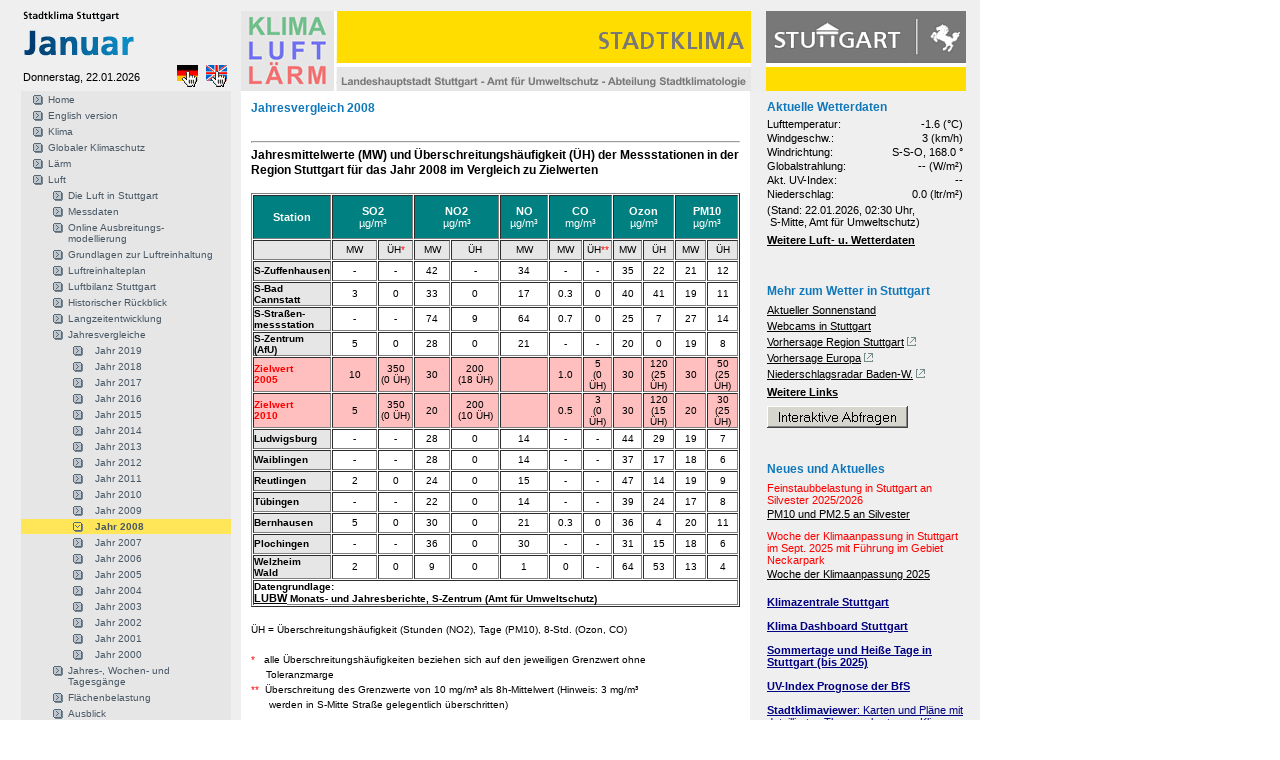

--- FILE ---
content_type: text/html; charset=utf-8
request_url: https://www.stadtklima-stuttgart.de/index.php?luft_jahresvergleiche_2008
body_size: 9206
content:
<!DOCTYPE HTML PUBLIC "-//W3C//DTD HTML 4.01 Transitional//EN">
<!--

phpwcms | open source web content management system

          developed by Oliver Georgi (info@phpwcms.de)
          released under The GNU General Public License
          visit project page: http://www.phpwcms.de

          Release: 1.1-RC4 22-05-2004

//-->
<html>
<head>
<title>Stadtklima Stuttgart | Jahr 2008 | Jahresvergleich 2008</title>
<meta http-equiv="Content-Type" content="text/html; charset=iso-8859-1">

<script src="./stadtklima_template/inc_js/frontend.js" type="text/javascript"></script>
<link rel="stylesheet" type="text/css" href="./stadtklima_template/inc_css/frontend.css">
</head>

<body bgcolor="#EDEDED" text="#000000" link="#FF9900" vlink="#FF9900" alink="#FF9900">
<!-- Stadtklima Template   -->

<!-- Dyn CSS  -->



<style type="text/css">
body {
        background-image: url(stadtklima_image/hintergrund/bg_2.gif);
        background-repeat: repeat;
        background-color:#FFFFFF;
}


/*---------------------------TEXTSTILE----------------------------*/
#contentarea a, #contentarea a:link, #contentarea a:visited, #contentarea a:active {
        color:#000;
        text-decoration: underline;
        border-bottom: 1px solid #FFF;
}
#contentarea a:hover {
        color: #999;
        text-decoration: none;
        border-bottom: 1px solid #1078BA;
}

.articleText {
        text-align: left;
        font-size:11px;
        line-height:130%;
        color: #000000;
}
.articleSmallText {
        text-align: left;
        font-size:10px;
        line-height:110%;
        color: #999;
}
p {
        color: #000000;
        text-align: left;
        font-size:12px;
        line-height:130%;
}

/* Textgr��en */
.v09 {  font-family: Verdana, Helvetica, Arial, sans-serif; font-size: 9px; line-height:130%;}
.v10 {  font-family: Verdana, Helvetica, Arial, sans-serif; font-size: 10px; line-height:130%; }
.v11 {  font-family: Verdana, Helvetica, Arial, sans-serif; font-size: 11px; line-height:130%;}
.v12 {  font-family: Verdana, Helvetica, Arial, sans-serif; font-size: 12px; line-height:130%;}
.v13 {  font-family: Verdana, Helvetica, Arial, sans-serif; font-size: 13px; line-height:130%;}
.v14 {  font-family: Verdana, Helvetica, Arial, sans-serif; font-size: 14px; line-height:130%;}

.articleHead, .articleList_tophead, h1, h2 {
        font-weight: bold;
        font-size: 12px;
        font-family: Verdana, Arial, Helvetica, sans-serif;
        text-decoration: none;
        line-height : 120%;
        color : #1078BA;
}

.articleSubHead, .articleList_topsubhead, h3, h4 {
        font-weight: bold;
        font-size: 12px;
        font-family: Verdana, Arial, Helvetica, sans-serif;
        text-decoration: none;
        line-height : 110%;
        color : #1078BA;
        margin-bottom: 0px;
}
.contentHead {
        font-weight: bold;
        font-size: 12px;
        font-family: Verdana, Arial, Helvetica, sans-serif;
        text-decoration: none;
        line-height : 120%;
        color : #1078BA;
}

.contentSubHead {
        font-weight: bold;
        font-size: 12px;
        font-family: Verdana, Arial, Helvetica, sans-serif;
        text-decoration: none;
        line-height : 120%;
        color : #1078BA;
}

/* {CONTENT} Element Wrapper */
div#contentarea {
        voice-family: "\";}\"";
         voice-family:inherit;
        padding-right: 10px;
        padding-left: 10px;
        padding-bottom:30px;
        padding-top:10px;
        /* ### Browser ### */
        height:;
        background-color: #FFFFFF;
}

/*---------------------------NAVIGATIONEN----------------------------*/

/*   ARTIKEL MEN�   */
div#articleMenu {
        display:block;
        margin-bottom:20px;
        background-image: url(stadtklima_image/monate/01/pfeil_runter_struct.gif);
        background-repeat: no-repeat;
        background-position: left center;voice-family: "\"}\"";
         voice-family:inherit;
}
select#articleMenuList {
        font-family: Verdana, Helvetica, Arial, sans-serif;
        font-size: 11px;
        display:block;
        width:454px;
        margin-left:35px;
        background-color: #F5F5F5;
        border: 1px none #FFFFFF;

}
div#articleMenuPrev a:link,div#articleMenuPrev a:visited,div#articleMenuPrev a:active {
        display: block;
        color: #999;
        font-size:9px;
        text-decoration: none;
        padding:0;
        margin:0;
        height:13px;
        margin-bottom:5px;
        padding-left:0px;
        background-image: url();
        background-repeat: no-repeat;
        background-position: left center;
}
div#articleMenuPrev a:hover {
        color: #333;
        text-decoration: none;
        background-color: #E6E6E6;
        background-image: url(stadtklima_image/monate/01/pfeil_links.gif);
        background-repeat: no-repeat;
        background-position: right center;
        border-bottom: 1px solid #FFF;
}


div#articleMenuNext a:link,div#articleMenuNext a:visited,div#articleMenuNext a:active {
        display: block;
        color: #000000;
        font-size:9px;
        text-decoration: none;
        padding:0;
        margin:0;
        height:13px;
        margin-top:5px;
        padding-left:0px;
        background-image: url();
        background-repeat: no-repeat;
        background-position: left center;
}
div#articleMenuNext a:hover {
        color:  #333;
        text-decoration: none;
        background-color: #E6E6E6;
        background-image: url(stadtklima_image/monate/01/pfeil_rechts.gif);
        background-repeat: no-repeat;
        background-position: right center;
        border-bottom: 1px solid #FFF;
}

/* CONTENT NAVIGATION */
#contentlist_ul {
        margin: 0;
        padding: 0;
        list-style-type: none;
        font-family: Verdana, Geneva, Arial, Helvetica, sans-serif;
        font-size: 11px;
        width:509px;
        display:block;
        margin-bottom:3px;
}
#contentlist li {
        list-style-type: none;
        margin: 0;
        padding: 0;
        height:19px;
}

#contentlist_active a:hover {
        text-decoration:none;
        color: #333;
        font-size:11px;
        font-weight:bold;
}
#contentlist_inactive a:link,#contentlist_inactive a:visited,#contentlist_inactive a:active {
        display: block;
        padding: 4px 0px 4px 20px;
        font-size: 10px;
        border-top: 0px none #999999;
        border-right: 0px none #999999;
        border-bottom: px none #999999;
        border-left: 0px none #999999;
        background-color:#D7D7D7;
        background-image: url(stadtklima_image/monate/01/pfeil_rechts_f2.gif);
        background-repeat: no-repeat;
        background-position: 4px 4px;
        height:11px;
        color: #000000;
}

#contentlist_active a:link,#contentlist_active a:visited,#contentlist_active a:active {
        display: block;
        padding: 4px 0px 4px 40px;
        background-color: #FFF;
        font-weight:bold;
        font-size:11px;
        background-image: url(stadtklima_image/monate/01/pfeil_runter_struct.gif);
        background-repeat: no-repeat;
        background-position: 4px 4px;
        border-top: 0px none #999999;
        border-right: 0px none #999999;
        border-bottom: 1px none #999999;
        border-left: 0px none #999999;
        height:11px;
        color: #333;
}
#contentlist_inactive a:hover {
        background-image: url(stadtklima_image/monate/01/pfeil_rechts.gif);
        background-repeat: no-repeat;
        background-position: 4px 4px;
        background-color: #E6E6E6;
        text-decoration:none;
        color: #333;
}



/* TOP NAVIGATION */
#sktop_level ul {
        margin: 0;
        padding: 0;
        list-style-type: none;
        font-family: Verdana, Geneva, Arial, Helvetica, sans-serif;
        font-size: 11px;
        width:58px;
        display:block;
}
#sktop_level li {
        list-style-type: none;
        margin: 0;
        padding: 0;
        display: block;
        height:;
        margin-bottom:0px;
}

#sktop_level_active a {
        display: block;
        padding: 2px 2px 5px;
        background-color: #FFF;
        font-weight:bold;
        font-size:11px;
        color:#333;
        background-image: url(stadtklima_image/monate/01/nav_pfeil.gif);
        background-repeat: no-repeat;
        background-position: right bottom;
}

#sktop_level_active a:link,#sktop_level_active a:visited,#sktop_level_active a:active  {
        display: block;
        padding: 2px 2px 5px;
        font-size: 11px;
        color: #333;
        font-weight:bold;
        text-decoration: none;
        background-color:#FFF;
        height:;
}
#sktop_level_inactive a:link,#sktop_level_inactive a:visited,#sktop_level_inactive a:active  {
        display: block;
        padding: 2px 2px 5px;
        color: #000000;
        font-size:10px;
        text-decoration: none;
        background-color:#D7D7D7;
        height:;
}
#sktop_level_active a:hover {
        background-color: #FFF;
}
#sktop_level_inactive a:hover {
        background-image: url(layout_img/nav_pfeil.gif);
        color: #333;
        text-decoration: none;
        background-color:#E6E6E6;
}


/*    SUB NAVIGATION    */
#list_level ul {
        margin: 0;
        padding: 0;
        list-style-type: none;
        font-family: Verdana, Geneva, Arial, Helvetica, sans-serif;
        font-size: 11px;
        width:145px;
        display:block;
}
#list_level li {
        list-style-type: none;
        margin: 0;
        padding: 0;
        display:block;
/* #######################################  */
        height:;
        margin-bottom:0px;
}
/*--------------------------------------------------------------    list_level_active    */
#list_level_active a {
        display: block;
        padding: 2px 2px 5px;
        background-color: #FFF;
        font-weight:bold;
        font-size:11px;
        color:#000000;
        background-image: url(stadtklima_image/monate/01/nav_pfeil.gif);
        background-repeat: no-repeat;
        background-position: right bottom;
}
#list_level_inactive a:link,#list_level_inactive a:visited,#list_level_inactive a:active  {
        display: block;
        color: #000000;
        font-size:10px;
        text-decoration: none;
        padding: 2px 2px 5px;
        margin-top: 0;
        background-color:#D7D7D7;
        /* height:100%; */
}
#list_level_active a:link,#list_level_active a:visited,#list_level_active a:active  {
        display: block;
        font-size: 11px;
        color: #333;
        font-weight:bold;
        text-decoration: none;
        padding: 2px 2px 5px;
        background-color:#FFF;
        /* height:100%; */
}
#list_level_active a:hover {
        background-color: #FFF;
}
#list_level_inactive a:hover {
        color: #333;
        text-decoration: none;
        background-color: #E6E6E6;
}

/*    SUB SUB NAVIGATION    */
#list_level_sub ul {
        margin: 0;
        padding: 2px 2px 0px;
        list-style-type: none;
        font-family: Verdana, Geneva, Arial, Helvetica, sans-serif;
        font-size: 11px;
        font-weight:normal;
        width:145px;
        display:block;
        margin-top:3px;
        margin-bottom:3px;
}
#list_level_sub li {
        list-style-type: none;
        margin: 0;
        padding: 2px 2px 0px;
        display: block;
        /* height:100%; */
        /* margin-bottom:1px; */
        font-weight:normal;
}
#list_level_sub_inactive a:link,#list_level_sub_inactive a:visited,#list_level_sub_inactive a:active  {
        display: block;
        font-size:10px;
        font-weight:normal;
        color: #A0A0A0;
        text-decoration: none;
        padding: 2px 12px 5px;
        background-color:#F8F8F8;
        background-image: url();
        background-repeat: no-repeat;
        background-position: right bottom;
        /* height:100%; */
}
#list_level_sub_active a:link,#list_level_sub_active a:visited,#list_level_sub_active a:active  {
        display: block;
        font-size: 11px;
        font-weight:bold;
        color: #333;
        text-decoration: none;
        padding: 2px 12px 5px;
        width:147px;
        background-color:#FFF;
        background-image: url();
        background-repeat: no-repeat;
        background-position: right bottom;
        /* height:100%; */
}
#list_level_sub_active a:hover {
        background-color: #FFF;
}
#list_level_sub_inactive a:hover {
        color: #333;
        text-decoration: none;
        background-color: #EAEAEA;
}


/*  SERVICE NAVIGATION  */
#service_nav ul {
        margin: 0;
        padding: 0;
        list-style-type: none;
        font-family: Verdana, Geneva, Arial, Helvetica, sans-serif;
        font-size: 11px;
        float:left;
        margin-top:2px;
}
#service_nav li {
        list-style-type: none;
        margin: 0;
        padding: 0;
        height:100%;

        display: inline;
        margin-right:1px;
}
#service_nav_inactive a:link,#service_nav_inactive a:visited,#service_nav_inactive a:active  {
        color: #A0A0A0;
        font-size:10px;
        text-decoration: none;
        padding: 2px 5px;
        background-color:#FFFFFF;
        height:100%;
        display: inline;
}
#service_nav_active a:link,#service_nav_active a:visited,#service_nav_active a:active  {
        font-size: 11px;
        color: #333;
        font-weight:bold;
        text-decoration: none;
        padding: 2px 5px;
        background-color:#FFF;
        height:100%;
        display: inline;
}
#service_nav_active a:hover {
        background-color: #FFF;
}
#service_nav_inactive a:hover {
        color: #333;
        text-decoration: none;
        background-color: #EAEAEA;
}

#dbListAnchor {
        margin:0;
        padding:1 0 2 6;
        display:block;
        width:483px;
        background-color:#DCDCDC;
        color:#333;
        font-weight:bold;
        font-size: 15px;
        height:17px;
        border-left: 6px solid #1078BA;
        margin-bottom:20px;
        margin-top:10px;
}

#dbListHead {
        margin:0;
        padding:1 0 2 6;
        display:block;
        width:483px;
        background-color:#EAEAEA;
        color:#333;
        font-weight:bold;
        font-size: 11px;
        height:13px;
        border-left: 3px solid #1078BA;
        margin-bottom:10px;
        margin-top:5px;
}


/* to be checked !! */

.nav_table, .nav_table a, .nav_table a:link, .nav_table a:active, .nav_table a:visited, .nav_table a:hover {
        font-family: Verdana, Helvetica, Arial, sans-serif;
        font-size: 10px;
        color: #4A5966;
        font-weight: normal;
        text-decoration: none;
}
.nav_table a:hover {
        text-decoration: underline;
}

.nav_table_active, .nav_table_active a, .nav_table_active a:link, .nav_table_active a:active, .nav_table_active a:visited, .nav_table_active a:hover {
        font-family: Verdana, Helvetica, Arial, sans-serif;
        font-size: 10px;
        color: #4A5966;
        font-weight: bold;
        text-decoration: none;
}
</style>

<div id="sklogo"><table border="0" width="210">
  <tr>
    <td width="210" colspan="3"><img  src="stadtklima_image/monate/01/logo.gif" width="210" height="61"></td>
  </tr>
  <tr>
    <td width="210">
    Donnerstag, 22.01.2026
</td>
    <td ><a href="index.php?start"><img border="0" src="stadtklima_image/gerclk.gif" width="21" height="22"></a>&nbsp;&nbsp;
    </td>
    <td ><a href="index.php?start_en"><img border="0" src="stadtklima_image/engclk.gif" width="21" height="22"></a>&nbsp;&nbsp;</td>
  </tr>
</table></div>

<div id="navtop">
<table border="0" width="100%" cellspacing="0" cellpadding="0">
<tr bgcolor="#E6E6E6">
<td><img src="img/leer.gif" width="1" height="1" alt="" /></td><td><img src="img/leer.gif" width="1" height="1" alt="" /></td><td colspan="3"><img src="img/leer.gif" width="1" height="1" alt="" /></td><td><img src="img/leer.gif" width="1" height="1" alt="" /></td>
</tr>
<tr bgcolor="#E6E6E6" style="cursor:pointer;cursor:hand;" onClick="location.href='index.php?start';" onMouseOver="MM_swapImage('linkid53NV2g','','img/article/nav_link_1.gif',1);this.bgColor='#FFF2A6';" onMouseOut="MM_swapImgRestore();this.bgColor='#E6E6E6';">
<td width="7"><img src="img/leer.gif" width="7" height="15" alt="" /></td>
<td valign="top"><img src="img/article/nav_link_0.gif" border="0" name="linkid53NV2g" id="linkid53NV2g" alt="" /></td>
<td valign="top" style="height:15px;"  width="100%" class="nav_table" colspan="3"><img src="img/leer.gif" width="1" height="2" alt="" /><br /><a href="index.php?start">Home</a><br /><img src="img/leer.gif" width="1" height="2" alt="" /></td>
<td width="7"><img src="img/leer.gif" width="10" height="15" alt="" /></td>
</tr>
<tr bgcolor="#E6E6E6">
<td><img src="img/leer.gif" width="1" height="1" alt="" /></td><td><img src="img/leer.gif" width="1" height="1" alt="" /></td><td colspan="3"><img src="img/leer.gif" width="1" height="1" alt="" /></td><td><img src="img/leer.gif" width="1" height="1" alt="" /></td>
</tr>
<tr bgcolor="#E6E6E6" style="cursor:pointer;cursor:hand;" onClick="location.href='index.php?start_en';" onMouseOver="MM_swapImage('linkidR5hdgD','','img/article/nav_link_1.gif',1);this.bgColor='#FFF2A6';" onMouseOut="MM_swapImgRestore();this.bgColor='#E6E6E6';">
<td width="7"><img src="img/leer.gif" width="7" height="15" alt="" /></td>
<td valign="top"><img src="img/article/nav_link_0.gif" border="0" name="linkidR5hdgD" id="linkidR5hdgD" alt="" /></td>
<td valign="top" style="height:15px;"  width="100%" class="nav_table" colspan="3"><img src="img/leer.gif" width="1" height="2" alt="" /><br /><a href="index.php?start_en">English version</a><br /><img src="img/leer.gif" width="1" height="2" alt="" /></td>
<td width="7"><img src="img/leer.gif" width="10" height="15" alt="" /></td>
</tr>
<tr bgcolor="#E6E6E6">
<td><img src="img/leer.gif" width="1" height="1" alt="" /></td><td><img src="img/leer.gif" width="1" height="1" alt="" /></td><td colspan="3"><img src="img/leer.gif" width="1" height="1" alt="" /></td><td><img src="img/leer.gif" width="1" height="1" alt="" /></td>
</tr>
<tr bgcolor="#E6E6E6" style="cursor:pointer;cursor:hand;" onClick="location.href='index.php?klima';" onMouseOver="MM_swapImage('linkidiSopxy','','img/article/nav_link_1.gif',1);this.bgColor='#FFF2A6';" onMouseOut="MM_swapImgRestore();this.bgColor='#E6E6E6';">
<td width="7"><img src="img/leer.gif" width="7" height="15" alt="" /></td>
<td valign="top"><img src="img/article/nav_link_0.gif" border="0" name="linkidiSopxy" id="linkidiSopxy" alt="" /></td>
<td valign="top" style="height:15px;"  width="100%" class="nav_table" colspan="3"><img src="img/leer.gif" width="1" height="2" alt="" /><br /><a href="index.php?klima">Klima</a><br /><img src="img/leer.gif" width="1" height="2" alt="" /></td>
<td width="7"><img src="img/leer.gif" width="10" height="15" alt="" /></td>
</tr>
<tr bgcolor="#E6E6E6">
<td><img src="img/leer.gif" width="1" height="1" alt="" /></td><td><img src="img/leer.gif" width="1" height="1" alt="" /></td><td colspan="3"><img src="img/leer.gif" width="1" height="1" alt="" /></td><td><img src="img/leer.gif" width="1" height="1" alt="" /></td>
</tr>
<tr bgcolor="#E6E6E6" style="cursor:pointer;cursor:hand;" onClick="location.href='index.php?globaler_klimaschutz';" onMouseOver="MM_swapImage('linkidefN7GM','','img/article/nav_link_1.gif',1);this.bgColor='#FFF2A6';" onMouseOut="MM_swapImgRestore();this.bgColor='#E6E6E6';">
<td width="7"><img src="img/leer.gif" width="7" height="15" alt="" /></td>
<td valign="top"><img src="img/article/nav_link_0.gif" border="0" name="linkidefN7GM" id="linkidefN7GM" alt="" /></td>
<td valign="top" style="height:15px;"  width="100%" class="nav_table" colspan="3"><img src="img/leer.gif" width="1" height="2" alt="" /><br /><a href="index.php?globaler_klimaschutz">Globaler Klimaschutz</a><br /><img src="img/leer.gif" width="1" height="2" alt="" /></td>
<td width="7"><img src="img/leer.gif" width="10" height="15" alt="" /></td>
</tr>
<tr bgcolor="#E6E6E6">
<td><img src="img/leer.gif" width="1" height="1" alt="" /></td><td><img src="img/leer.gif" width="1" height="1" alt="" /></td><td colspan="3"><img src="img/leer.gif" width="1" height="1" alt="" /></td><td><img src="img/leer.gif" width="1" height="1" alt="" /></td>
</tr>
<tr bgcolor="#E6E6E6" style="cursor:pointer;cursor:hand;" onClick="location.href='index.php?laerm';" onMouseOver="MM_swapImage('linkids8KjA4','','img/article/nav_link_1.gif',1);this.bgColor='#FFF2A6';" onMouseOut="MM_swapImgRestore();this.bgColor='#E6E6E6';">
<td width="7"><img src="img/leer.gif" width="7" height="15" alt="" /></td>
<td valign="top"><img src="img/article/nav_link_0.gif" border="0" name="linkids8KjA4" id="linkids8KjA4" alt="" /></td>
<td valign="top" style="height:15px;"  width="100%" class="nav_table" colspan="3"><img src="img/leer.gif" width="1" height="2" alt="" /><br /><a href="index.php?laerm">Lärm</a><br /><img src="img/leer.gif" width="1" height="2" alt="" /></td>
<td width="7"><img src="img/leer.gif" width="10" height="15" alt="" /></td>
</tr>
<tr bgcolor="#E6E6E6">
<td><img src="img/leer.gif" width="1" height="1" alt="" /></td><td><img src="img/leer.gif" width="1" height="1" alt="" /></td><td colspan="3"><img src="img/leer.gif" width="1" height="1" alt="" /></td><td><img src="img/leer.gif" width="1" height="1" alt="" /></td>
</tr>
<tr bgcolor="#E6E6E6" style="cursor:pointer;cursor:hand;" onClick="location.href='index.php?luft';" onMouseOver="MM_swapImage('linkidREBn4K','','img/article/nav_link_1.gif',1);this.bgColor='#FFF2A6';" onMouseOut="MM_swapImgRestore();this.bgColor='#E6E6E6';">
<td width="7"><img src="img/leer.gif" width="7" height="15" alt="" /></td>
<td valign="top"><img src="img/article/nav_link_0.gif" border="0" name="linkidREBn4K" id="linkidREBn4K" alt="" /></td>
<td valign="top" style="height:15px;"  width="100%" class="nav_table" colspan="3"><img src="img/leer.gif" width="1" height="2" alt="" /><br /><a href="index.php?luft">Luft</a><br /><img src="img/leer.gif" width="1" height="2" alt="" /></td>
<td width="7"><img src="img/leer.gif" width="10" height="15" alt="" /></td>
</tr>
<tr bgcolor="#E6E6E6">
<td colspan="2"><img src="img/leer.gif" width="1" height="1" alt="" /></td><td><img src="img/leer.gif" width="1" height="1" alt="" /></td><td colspan="2"><img src="img/leer.gif" width="1" height="1" alt="" /></td><td><img src="img/leer.gif" width="1" height="1" alt="" /></td>
</tr>
<tr bgcolor="#E6E6E6" style="cursor:pointer;cursor:hand;" onClick="location.href='index.php?luft_luftinstuttgart';" onMouseOver="MM_swapImage('linkidGbdS33','','img/article/nav_link_1.gif',1);this.bgColor='#FFF2A6';" onMouseOut="MM_swapImgRestore();this.bgColor='#E6E6E6';">
<td width="7" colspan="2"><img src="img/leer.gif" width="7" height="15" alt="" /></td>
<td valign="top"><img src="img/article/nav_link_0.gif" border="0" name="linkidGbdS33" id="linkidGbdS33" alt="" /></td>
<td valign="top" style="height:15px;"  width="100%" class="nav_table" colspan="2"><img src="img/leer.gif" width="1" height="2" alt="" /><br /><a href="index.php?luft_luftinstuttgart">Die Luft in Stuttgart</a><br /><img src="img/leer.gif" width="1" height="2" alt="" /></td>
<td width="7"><img src="img/leer.gif" width="10" height="15" alt="" /></td>
</tr>
<tr bgcolor="#E6E6E6">
<td colspan="2"><img src="img/leer.gif" width="1" height="1" alt="" /></td><td><img src="img/leer.gif" width="1" height="1" alt="" /></td><td colspan="2"><img src="img/leer.gif" width="1" height="1" alt="" /></td><td><img src="img/leer.gif" width="1" height="1" alt="" /></td>
</tr>
<tr bgcolor="#E6E6E6" style="cursor:pointer;cursor:hand;" onClick="location.href='index.php?luft_messdaten';" onMouseOver="MM_swapImage('linkidI3fS1b','','img/article/nav_link_1.gif',1);this.bgColor='#FFF2A6';" onMouseOut="MM_swapImgRestore();this.bgColor='#E6E6E6';">
<td width="7" colspan="2"><img src="img/leer.gif" width="7" height="15" alt="" /></td>
<td valign="top"><img src="img/article/nav_link_0.gif" border="0" name="linkidI3fS1b" id="linkidI3fS1b" alt="" /></td>
<td valign="top" style="height:15px;"  width="100%" class="nav_table" colspan="2"><img src="img/leer.gif" width="1" height="2" alt="" /><br /><a href="index.php?luft_messdaten">Messdaten</a><br /><img src="img/leer.gif" width="1" height="2" alt="" /></td>
<td width="7"><img src="img/leer.gif" width="10" height="15" alt="" /></td>
</tr>
<tr bgcolor="#E6E6E6">
<td colspan="2"><img src="img/leer.gif" width="1" height="1" alt="" /></td><td><img src="img/leer.gif" width="1" height="1" alt="" /></td><td colspan="2"><img src="img/leer.gif" width="1" height="1" alt="" /></td><td><img src="img/leer.gif" width="1" height="1" alt="" /></td>
</tr>
<tr bgcolor="#E6E6E6" style="cursor:pointer;cursor:hand;" onClick="location.href='index.php?luft_samsonline';" onMouseOver="MM_swapImage('linkidkf8ey0','','img/article/nav_link_1.gif',1);this.bgColor='#FFF2A6';" onMouseOut="MM_swapImgRestore();this.bgColor='#E6E6E6';">
<td width="7" colspan="2"><img src="img/leer.gif" width="7" height="15" alt="" /></td>
<td valign="top"><img src="img/article/nav_link_0.gif" border="0" name="linkidkf8ey0" id="linkidkf8ey0" alt="" /></td>
<td valign="top" style="height:15px;"  width="100%" class="nav_table" colspan="2"><img src="img/leer.gif" width="1" height="2" alt="" /><br /><a href="index.php?luft_samsonline">Online Ausbreitungs- modellierung</a><br /><img src="img/leer.gif" width="1" height="2" alt="" /></td>
<td width="7"><img src="img/leer.gif" width="10" height="15" alt="" /></td>
</tr>
<tr bgcolor="#E6E6E6">
<td colspan="2"><img src="img/leer.gif" width="1" height="1" alt="" /></td><td><img src="img/leer.gif" width="1" height="1" alt="" /></td><td colspan="2"><img src="img/leer.gif" width="1" height="1" alt="" /></td><td><img src="img/leer.gif" width="1" height="1" alt="" /></td>
</tr>
<tr bgcolor="#E6E6E6" style="cursor:pointer;cursor:hand;" onClick="location.href='index.php?luft_grundlagen';" onMouseOver="MM_swapImage('linkidKJARUW','','img/article/nav_link_1.gif',1);this.bgColor='#FFF2A6';" onMouseOut="MM_swapImgRestore();this.bgColor='#E6E6E6';">
<td width="7" colspan="2"><img src="img/leer.gif" width="7" height="15" alt="" /></td>
<td valign="top"><img src="img/article/nav_link_0.gif" border="0" name="linkidKJARUW" id="linkidKJARUW" alt="" /></td>
<td valign="top" style="height:15px;"  width="100%" class="nav_table" colspan="2"><img src="img/leer.gif" width="1" height="2" alt="" /><br /><a href="index.php?luft_grundlagen">Grundlagen zur Luftreinhaltung</a><br /><img src="img/leer.gif" width="1" height="2" alt="" /></td>
<td width="7"><img src="img/leer.gif" width="10" height="15" alt="" /></td>
</tr>
<tr bgcolor="#E6E6E6">
<td colspan="2"><img src="img/leer.gif" width="1" height="1" alt="" /></td><td><img src="img/leer.gif" width="1" height="1" alt="" /></td><td colspan="2"><img src="img/leer.gif" width="1" height="1" alt="" /></td><td><img src="img/leer.gif" width="1" height="1" alt="" /></td>
</tr>
<tr bgcolor="#E6E6E6" style="cursor:pointer;cursor:hand;" onClick="location.href='index.php?luft_luftreinhalteplan';" onMouseOver="MM_swapImage('linkidrFq6gA','','img/article/nav_link_1.gif',1);this.bgColor='#FFF2A6';" onMouseOut="MM_swapImgRestore();this.bgColor='#E6E6E6';">
<td width="7" colspan="2"><img src="img/leer.gif" width="7" height="15" alt="" /></td>
<td valign="top"><img src="img/article/nav_link_0.gif" border="0" name="linkidrFq6gA" id="linkidrFq6gA" alt="" /></td>
<td valign="top" style="height:15px;"  width="100%" class="nav_table" colspan="2"><img src="img/leer.gif" width="1" height="2" alt="" /><br /><a href="index.php?luft_luftreinhalteplan">Luftreinhalteplan</a><br /><img src="img/leer.gif" width="1" height="2" alt="" /></td>
<td width="7"><img src="img/leer.gif" width="10" height="15" alt="" /></td>
</tr>
<tr bgcolor="#E6E6E6">
<td colspan="2"><img src="img/leer.gif" width="1" height="1" alt="" /></td><td><img src="img/leer.gif" width="1" height="1" alt="" /></td><td colspan="2"><img src="img/leer.gif" width="1" height="1" alt="" /></td><td><img src="img/leer.gif" width="1" height="1" alt="" /></td>
</tr>
<tr bgcolor="#E6E6E6" style="cursor:pointer;cursor:hand;" onClick="location.href='index.php?luft_luftbilanz';" onMouseOver="MM_swapImage('linkidiqbpdZ','','img/article/nav_link_1.gif',1);this.bgColor='#FFF2A6';" onMouseOut="MM_swapImgRestore();this.bgColor='#E6E6E6';">
<td width="7" colspan="2"><img src="img/leer.gif" width="7" height="15" alt="" /></td>
<td valign="top"><img src="img/article/nav_link_0.gif" border="0" name="linkidiqbpdZ" id="linkidiqbpdZ" alt="" /></td>
<td valign="top" style="height:15px;"  width="100%" class="nav_table" colspan="2"><img src="img/leer.gif" width="1" height="2" alt="" /><br /><a href="index.php?luft_luftbilanz">Luftbilanz Stuttgart</a><br /><img src="img/leer.gif" width="1" height="2" alt="" /></td>
<td width="7"><img src="img/leer.gif" width="10" height="15" alt="" /></td>
</tr>
<tr bgcolor="#E6E6E6">
<td colspan="2"><img src="img/leer.gif" width="1" height="1" alt="" /></td><td><img src="img/leer.gif" width="1" height="1" alt="" /></td><td colspan="2"><img src="img/leer.gif" width="1" height="1" alt="" /></td><td><img src="img/leer.gif" width="1" height="1" alt="" /></td>
</tr>
<tr bgcolor="#E6E6E6" style="cursor:pointer;cursor:hand;" onClick="location.href='index.php?luft_rueckblick';" onMouseOver="MM_swapImage('linkidYuVe3S','','img/article/nav_link_1.gif',1);this.bgColor='#FFF2A6';" onMouseOut="MM_swapImgRestore();this.bgColor='#E6E6E6';">
<td width="7" colspan="2"><img src="img/leer.gif" width="7" height="15" alt="" /></td>
<td valign="top"><img src="img/article/nav_link_0.gif" border="0" name="linkidYuVe3S" id="linkidYuVe3S" alt="" /></td>
<td valign="top" style="height:15px;"  width="100%" class="nav_table" colspan="2"><img src="img/leer.gif" width="1" height="2" alt="" /><br /><a href="index.php?luft_rueckblick">Historischer Rückblick</a><br /><img src="img/leer.gif" width="1" height="2" alt="" /></td>
<td width="7"><img src="img/leer.gif" width="10" height="15" alt="" /></td>
</tr>
<tr bgcolor="#E6E6E6">
<td colspan="2"><img src="img/leer.gif" width="1" height="1" alt="" /></td><td><img src="img/leer.gif" width="1" height="1" alt="" /></td><td colspan="2"><img src="img/leer.gif" width="1" height="1" alt="" /></td><td><img src="img/leer.gif" width="1" height="1" alt="" /></td>
</tr>
<tr bgcolor="#E6E6E6" style="cursor:pointer;cursor:hand;" onClick="location.href='index.php?luft_entwicklung';" onMouseOver="MM_swapImage('linkidpzKQMI','','img/article/nav_link_1.gif',1);this.bgColor='#FFF2A6';" onMouseOut="MM_swapImgRestore();this.bgColor='#E6E6E6';">
<td width="7" colspan="2"><img src="img/leer.gif" width="7" height="15" alt="" /></td>
<td valign="top"><img src="img/article/nav_link_0.gif" border="0" name="linkidpzKQMI" id="linkidpzKQMI" alt="" /></td>
<td valign="top" style="height:15px;"  width="100%" class="nav_table" colspan="2"><img src="img/leer.gif" width="1" height="2" alt="" /><br /><a href="index.php?luft_entwicklung">Langzeitentwicklung</a><br /><img src="img/leer.gif" width="1" height="2" alt="" /></td>
<td width="7"><img src="img/leer.gif" width="10" height="15" alt="" /></td>
</tr>
<tr bgcolor="#E6E6E6">
<td colspan="2"><img src="img/leer.gif" width="1" height="1" alt="" /></td><td><img src="img/leer.gif" width="1" height="1" alt="" /></td><td colspan="2"><img src="img/leer.gif" width="1" height="1" alt="" /></td><td><img src="img/leer.gif" width="1" height="1" alt="" /></td>
</tr>
<tr bgcolor="#E6E6E6" style="cursor:pointer;cursor:hand;" onClick="location.href='index.php?luft_jahresvergleiche';" onMouseOver="MM_swapImage('linkidAu3vih','','img/article/nav_link_1.gif',1);this.bgColor='#FFF2A6';" onMouseOut="MM_swapImgRestore();this.bgColor='#E6E6E6';">
<td width="7" colspan="2"><img src="img/leer.gif" width="7" height="15" alt="" /></td>
<td valign="top"><img src="img/article/nav_link_0.gif" border="0" name="linkidAu3vih" id="linkidAu3vih" alt="" /></td>
<td valign="top" style="height:15px;"  width="100%" class="nav_table" colspan="2"><img src="img/leer.gif" width="1" height="2" alt="" /><br /><a href="index.php?luft_jahresvergleiche">Jahresvergleiche</a><br /><img src="img/leer.gif" width="1" height="2" alt="" /></td>
<td width="7"><img src="img/leer.gif" width="10" height="15" alt="" /></td>
</tr>
<tr bgcolor="#E6E6E6">
<td colspan="3"><img src="img/leer.gif" width="1" height="1" alt="" /></td><td><img src="img/leer.gif" width="1" height="1" alt="" /></td><td><img src="img/leer.gif" width="1" height="1" alt="" /></td><td><img src="img/leer.gif" width="1" height="1" alt="" /></td>
</tr>
<tr bgcolor="#E6E6E6" style="cursor:pointer;cursor:hand;" onClick="location.href='index.php?luft_jahresvergleiche_2019';" onMouseOver="MM_swapImage('linkidEMMG6T','','img/article/nav_link_1.gif',1);this.bgColor='#FFF2A6';" onMouseOut="MM_swapImgRestore();this.bgColor='#E6E6E6';">
<td width="7" colspan="3"><img src="img/leer.gif" width="7" height="15" alt="" /></td>
<td valign="top"><img src="img/article/nav_link_0.gif" border="0" name="linkidEMMG6T" id="linkidEMMG6T" alt="" /></td>
<td valign="top" style="height:15px;"  width="100%" class="nav_table"><img src="img/leer.gif" width="1" height="2" alt="" /><br /><a href="index.php?luft_jahresvergleiche_2019">Jahr 2019</a><br /><img src="img/leer.gif" width="1" height="2" alt="" /></td>
<td width="7"><img src="img/leer.gif" width="10" height="15" alt="" /></td>
</tr>
<tr bgcolor="#E6E6E6">
<td colspan="3"><img src="img/leer.gif" width="1" height="1" alt="" /></td><td><img src="img/leer.gif" width="1" height="1" alt="" /></td><td><img src="img/leer.gif" width="1" height="1" alt="" /></td><td><img src="img/leer.gif" width="1" height="1" alt="" /></td>
</tr>
<tr bgcolor="#E6E6E6" style="cursor:pointer;cursor:hand;" onClick="location.href='index.php?luft_jahresvergleiche_2018';" onMouseOver="MM_swapImage('linkidyP2Dj3','','img/article/nav_link_1.gif',1);this.bgColor='#FFF2A6';" onMouseOut="MM_swapImgRestore();this.bgColor='#E6E6E6';">
<td width="7" colspan="3"><img src="img/leer.gif" width="7" height="15" alt="" /></td>
<td valign="top"><img src="img/article/nav_link_0.gif" border="0" name="linkidyP2Dj3" id="linkidyP2Dj3" alt="" /></td>
<td valign="top" style="height:15px;"  width="100%" class="nav_table"><img src="img/leer.gif" width="1" height="2" alt="" /><br /><a href="index.php?luft_jahresvergleiche_2018">Jahr 2018</a><br /><img src="img/leer.gif" width="1" height="2" alt="" /></td>
<td width="7"><img src="img/leer.gif" width="10" height="15" alt="" /></td>
</tr>
<tr bgcolor="#E6E6E6">
<td colspan="3"><img src="img/leer.gif" width="1" height="1" alt="" /></td><td><img src="img/leer.gif" width="1" height="1" alt="" /></td><td><img src="img/leer.gif" width="1" height="1" alt="" /></td><td><img src="img/leer.gif" width="1" height="1" alt="" /></td>
</tr>
<tr bgcolor="#E6E6E6" style="cursor:pointer;cursor:hand;" onClick="location.href='index.php?luft_jahresvergleiche_2017';" onMouseOver="MM_swapImage('linkidez954Q','','img/article/nav_link_1.gif',1);this.bgColor='#FFF2A6';" onMouseOut="MM_swapImgRestore();this.bgColor='#E6E6E6';">
<td width="7" colspan="3"><img src="img/leer.gif" width="7" height="15" alt="" /></td>
<td valign="top"><img src="img/article/nav_link_0.gif" border="0" name="linkidez954Q" id="linkidez954Q" alt="" /></td>
<td valign="top" style="height:15px;"  width="100%" class="nav_table"><img src="img/leer.gif" width="1" height="2" alt="" /><br /><a href="index.php?luft_jahresvergleiche_2017">Jahr 2017</a><br /><img src="img/leer.gif" width="1" height="2" alt="" /></td>
<td width="7"><img src="img/leer.gif" width="10" height="15" alt="" /></td>
</tr>
<tr bgcolor="#E6E6E6">
<td colspan="3"><img src="img/leer.gif" width="1" height="1" alt="" /></td><td><img src="img/leer.gif" width="1" height="1" alt="" /></td><td><img src="img/leer.gif" width="1" height="1" alt="" /></td><td><img src="img/leer.gif" width="1" height="1" alt="" /></td>
</tr>
<tr bgcolor="#E6E6E6" style="cursor:pointer;cursor:hand;" onClick="location.href='index.php?luft_jahresvergleiche_2016';" onMouseOver="MM_swapImage('linkidQXkvoj','','img/article/nav_link_1.gif',1);this.bgColor='#FFF2A6';" onMouseOut="MM_swapImgRestore();this.bgColor='#E6E6E6';">
<td width="7" colspan="3"><img src="img/leer.gif" width="7" height="15" alt="" /></td>
<td valign="top"><img src="img/article/nav_link_0.gif" border="0" name="linkidQXkvoj" id="linkidQXkvoj" alt="" /></td>
<td valign="top" style="height:15px;"  width="100%" class="nav_table"><img src="img/leer.gif" width="1" height="2" alt="" /><br /><a href="index.php?luft_jahresvergleiche_2016">Jahr 2016</a><br /><img src="img/leer.gif" width="1" height="2" alt="" /></td>
<td width="7"><img src="img/leer.gif" width="10" height="15" alt="" /></td>
</tr>
<tr bgcolor="#E6E6E6">
<td colspan="3"><img src="img/leer.gif" width="1" height="1" alt="" /></td><td><img src="img/leer.gif" width="1" height="1" alt="" /></td><td><img src="img/leer.gif" width="1" height="1" alt="" /></td><td><img src="img/leer.gif" width="1" height="1" alt="" /></td>
</tr>
<tr bgcolor="#E6E6E6" style="cursor:pointer;cursor:hand;" onClick="location.href='index.php?luft_jahresvergleiche_2015';" onMouseOver="MM_swapImage('linkidVxPDFQ','','img/article/nav_link_1.gif',1);this.bgColor='#FFF2A6';" onMouseOut="MM_swapImgRestore();this.bgColor='#E6E6E6';">
<td width="7" colspan="3"><img src="img/leer.gif" width="7" height="15" alt="" /></td>
<td valign="top"><img src="img/article/nav_link_0.gif" border="0" name="linkidVxPDFQ" id="linkidVxPDFQ" alt="" /></td>
<td valign="top" style="height:15px;"  width="100%" class="nav_table"><img src="img/leer.gif" width="1" height="2" alt="" /><br /><a href="index.php?luft_jahresvergleiche_2015">Jahr 2015</a><br /><img src="img/leer.gif" width="1" height="2" alt="" /></td>
<td width="7"><img src="img/leer.gif" width="10" height="15" alt="" /></td>
</tr>
<tr bgcolor="#E6E6E6">
<td colspan="3"><img src="img/leer.gif" width="1" height="1" alt="" /></td><td><img src="img/leer.gif" width="1" height="1" alt="" /></td><td><img src="img/leer.gif" width="1" height="1" alt="" /></td><td><img src="img/leer.gif" width="1" height="1" alt="" /></td>
</tr>
<tr bgcolor="#E6E6E6" style="cursor:pointer;cursor:hand;" onClick="location.href='index.php?luft_jahresvergleiche_2014';" onMouseOver="MM_swapImage('linkidLK6mDZ','','img/article/nav_link_1.gif',1);this.bgColor='#FFF2A6';" onMouseOut="MM_swapImgRestore();this.bgColor='#E6E6E6';">
<td width="7" colspan="3"><img src="img/leer.gif" width="7" height="15" alt="" /></td>
<td valign="top"><img src="img/article/nav_link_0.gif" border="0" name="linkidLK6mDZ" id="linkidLK6mDZ" alt="" /></td>
<td valign="top" style="height:15px;"  width="100%" class="nav_table"><img src="img/leer.gif" width="1" height="2" alt="" /><br /><a href="index.php?luft_jahresvergleiche_2014">Jahr 2014</a><br /><img src="img/leer.gif" width="1" height="2" alt="" /></td>
<td width="7"><img src="img/leer.gif" width="10" height="15" alt="" /></td>
</tr>
<tr bgcolor="#E6E6E6">
<td colspan="3"><img src="img/leer.gif" width="1" height="1" alt="" /></td><td><img src="img/leer.gif" width="1" height="1" alt="" /></td><td><img src="img/leer.gif" width="1" height="1" alt="" /></td><td><img src="img/leer.gif" width="1" height="1" alt="" /></td>
</tr>
<tr bgcolor="#E6E6E6" style="cursor:pointer;cursor:hand;" onClick="location.href='index.php?luft_jahresvergleiche_2013';" onMouseOver="MM_swapImage('linkidjx5Iu0','','img/article/nav_link_1.gif',1);this.bgColor='#FFF2A6';" onMouseOut="MM_swapImgRestore();this.bgColor='#E6E6E6';">
<td width="7" colspan="3"><img src="img/leer.gif" width="7" height="15" alt="" /></td>
<td valign="top"><img src="img/article/nav_link_0.gif" border="0" name="linkidjx5Iu0" id="linkidjx5Iu0" alt="" /></td>
<td valign="top" style="height:15px;"  width="100%" class="nav_table"><img src="img/leer.gif" width="1" height="2" alt="" /><br /><a href="index.php?luft_jahresvergleiche_2013">Jahr 2013</a><br /><img src="img/leer.gif" width="1" height="2" alt="" /></td>
<td width="7"><img src="img/leer.gif" width="10" height="15" alt="" /></td>
</tr>
<tr bgcolor="#E6E6E6">
<td colspan="3"><img src="img/leer.gif" width="1" height="1" alt="" /></td><td><img src="img/leer.gif" width="1" height="1" alt="" /></td><td><img src="img/leer.gif" width="1" height="1" alt="" /></td><td><img src="img/leer.gif" width="1" height="1" alt="" /></td>
</tr>
<tr bgcolor="#E6E6E6" style="cursor:pointer;cursor:hand;" onClick="location.href='index.php?luft_jahresvergleiche_2012';" onMouseOver="MM_swapImage('linkid7cHat7','','img/article/nav_link_1.gif',1);this.bgColor='#FFF2A6';" onMouseOut="MM_swapImgRestore();this.bgColor='#E6E6E6';">
<td width="7" colspan="3"><img src="img/leer.gif" width="7" height="15" alt="" /></td>
<td valign="top"><img src="img/article/nav_link_0.gif" border="0" name="linkid7cHat7" id="linkid7cHat7" alt="" /></td>
<td valign="top" style="height:15px;"  width="100%" class="nav_table"><img src="img/leer.gif" width="1" height="2" alt="" /><br /><a href="index.php?luft_jahresvergleiche_2012">Jahr 2012</a><br /><img src="img/leer.gif" width="1" height="2" alt="" /></td>
<td width="7"><img src="img/leer.gif" width="10" height="15" alt="" /></td>
</tr>
<tr bgcolor="#E6E6E6">
<td colspan="3"><img src="img/leer.gif" width="1" height="1" alt="" /></td><td><img src="img/leer.gif" width="1" height="1" alt="" /></td><td><img src="img/leer.gif" width="1" height="1" alt="" /></td><td><img src="img/leer.gif" width="1" height="1" alt="" /></td>
</tr>
<tr bgcolor="#E6E6E6" style="cursor:pointer;cursor:hand;" onClick="location.href='index.php?luft_jahresvergleiche_2011';" onMouseOver="MM_swapImage('linkidjkzGtX','','img/article/nav_link_1.gif',1);this.bgColor='#FFF2A6';" onMouseOut="MM_swapImgRestore();this.bgColor='#E6E6E6';">
<td width="7" colspan="3"><img src="img/leer.gif" width="7" height="15" alt="" /></td>
<td valign="top"><img src="img/article/nav_link_0.gif" border="0" name="linkidjkzGtX" id="linkidjkzGtX" alt="" /></td>
<td valign="top" style="height:15px;"  width="100%" class="nav_table"><img src="img/leer.gif" width="1" height="2" alt="" /><br /><a href="index.php?luft_jahresvergleiche_2011">Jahr 2011</a><br /><img src="img/leer.gif" width="1" height="2" alt="" /></td>
<td width="7"><img src="img/leer.gif" width="10" height="15" alt="" /></td>
</tr>
<tr bgcolor="#E6E6E6">
<td colspan="3"><img src="img/leer.gif" width="1" height="1" alt="" /></td><td><img src="img/leer.gif" width="1" height="1" alt="" /></td><td><img src="img/leer.gif" width="1" height="1" alt="" /></td><td><img src="img/leer.gif" width="1" height="1" alt="" /></td>
</tr>
<tr bgcolor="#E6E6E6" style="cursor:pointer;cursor:hand;" onClick="location.href='index.php?luft_jahresvergleiche_2010';" onMouseOver="MM_swapImage('linkidADAO1W','','img/article/nav_link_1.gif',1);this.bgColor='#FFF2A6';" onMouseOut="MM_swapImgRestore();this.bgColor='#E6E6E6';">
<td width="7" colspan="3"><img src="img/leer.gif" width="7" height="15" alt="" /></td>
<td valign="top"><img src="img/article/nav_link_0.gif" border="0" name="linkidADAO1W" id="linkidADAO1W" alt="" /></td>
<td valign="top" style="height:15px;"  width="100%" class="nav_table"><img src="img/leer.gif" width="1" height="2" alt="" /><br /><a href="index.php?luft_jahresvergleiche_2010">Jahr 2010</a><br /><img src="img/leer.gif" width="1" height="2" alt="" /></td>
<td width="7"><img src="img/leer.gif" width="10" height="15" alt="" /></td>
</tr>
<tr bgcolor="#E6E6E6">
<td colspan="3"><img src="img/leer.gif" width="1" height="1" alt="" /></td><td><img src="img/leer.gif" width="1" height="1" alt="" /></td><td><img src="img/leer.gif" width="1" height="1" alt="" /></td><td><img src="img/leer.gif" width="1" height="1" alt="" /></td>
</tr>
<tr bgcolor="#E6E6E6" style="cursor:pointer;cursor:hand;" onClick="location.href='index.php?luft_jahresvergleiche_2009';" onMouseOver="MM_swapImage('linkidh50pW3','','img/article/nav_link_1.gif',1);this.bgColor='#FFF2A6';" onMouseOut="MM_swapImgRestore();this.bgColor='#E6E6E6';">
<td width="7" colspan="3"><img src="img/leer.gif" width="7" height="15" alt="" /></td>
<td valign="top"><img src="img/article/nav_link_0.gif" border="0" name="linkidh50pW3" id="linkidh50pW3" alt="" /></td>
<td valign="top" style="height:15px;"  width="100%" class="nav_table"><img src="img/leer.gif" width="1" height="2" alt="" /><br /><a href="index.php?luft_jahresvergleiche_2009">Jahr 2009</a><br /><img src="img/leer.gif" width="1" height="2" alt="" /></td>
<td width="7"><img src="img/leer.gif" width="10" height="15" alt="" /></td>
</tr>
<tr bgcolor="#E6E6E6">
<td colspan="3"><img src="img/leer.gif" width="1" height="1" alt="" /></td><td><img src="img/leer.gif" width="1" height="1" alt="" /></td><td><img src="img/leer.gif" width="1" height="1" alt="" /></td><td><img src="img/leer.gif" width="1" height="1" alt="" /></td>
</tr>
<tr bgcolor="#FFE558" style="cursor:pointer;cursor:hand;" onClick="location.href='index.php?luft_jahresvergleiche_2008';">
<td width="7" colspan="3"><img src="img/leer.gif" width="7" height="15" alt="" /></td>
<td valign="top"><img src="img/article/nav_link_2.gif" border="0" name="linkid1eV52Y" id="linkid1eV52Y" alt="" /></td>
<td valign="top" style="height:15px;"  width="100%" class="nav_table_active"><img src="img/leer.gif" width="1" height="2" alt="" /><br /><a href="index.php?luft_jahresvergleiche_2008">Jahr 2008</a><br /><img src="img/leer.gif" width="1" height="2" alt="" /></td>
<td width="7"><img src="img/leer.gif" width="10" height="15" alt="" /></td>
</tr>
<tr bgcolor="#E6E6E6">
<td colspan="3"><img src="img/leer.gif" width="1" height="1" alt="" /></td><td><img src="img/leer.gif" width="1" height="1" alt="" /></td><td><img src="img/leer.gif" width="1" height="1" alt="" /></td><td><img src="img/leer.gif" width="1" height="1" alt="" /></td>
</tr>
<tr bgcolor="#E6E6E6" style="cursor:pointer;cursor:hand;" onClick="location.href='index.php?luft_jahresvergleiche_2007';" onMouseOver="MM_swapImage('linkidejVfXn','','img/article/nav_link_1.gif',1);this.bgColor='#FFF2A6';" onMouseOut="MM_swapImgRestore();this.bgColor='#E6E6E6';">
<td width="7" colspan="3"><img src="img/leer.gif" width="7" height="15" alt="" /></td>
<td valign="top"><img src="img/article/nav_link_0.gif" border="0" name="linkidejVfXn" id="linkidejVfXn" alt="" /></td>
<td valign="top" style="height:15px;"  width="100%" class="nav_table"><img src="img/leer.gif" width="1" height="2" alt="" /><br /><a href="index.php?luft_jahresvergleiche_2007">Jahr 2007</a><br /><img src="img/leer.gif" width="1" height="2" alt="" /></td>
<td width="7"><img src="img/leer.gif" width="10" height="15" alt="" /></td>
</tr>
<tr bgcolor="#E6E6E6">
<td colspan="3"><img src="img/leer.gif" width="1" height="1" alt="" /></td><td><img src="img/leer.gif" width="1" height="1" alt="" /></td><td><img src="img/leer.gif" width="1" height="1" alt="" /></td><td><img src="img/leer.gif" width="1" height="1" alt="" /></td>
</tr>
<tr bgcolor="#E6E6E6" style="cursor:pointer;cursor:hand;" onClick="location.href='index.php?luft_jahresvergleiche_2006';" onMouseOver="MM_swapImage('linkido3UFRr','','img/article/nav_link_1.gif',1);this.bgColor='#FFF2A6';" onMouseOut="MM_swapImgRestore();this.bgColor='#E6E6E6';">
<td width="7" colspan="3"><img src="img/leer.gif" width="7" height="15" alt="" /></td>
<td valign="top"><img src="img/article/nav_link_0.gif" border="0" name="linkido3UFRr" id="linkido3UFRr" alt="" /></td>
<td valign="top" style="height:15px;"  width="100%" class="nav_table"><img src="img/leer.gif" width="1" height="2" alt="" /><br /><a href="index.php?luft_jahresvergleiche_2006">Jahr 2006</a><br /><img src="img/leer.gif" width="1" height="2" alt="" /></td>
<td width="7"><img src="img/leer.gif" width="10" height="15" alt="" /></td>
</tr>
<tr bgcolor="#E6E6E6">
<td colspan="3"><img src="img/leer.gif" width="1" height="1" alt="" /></td><td><img src="img/leer.gif" width="1" height="1" alt="" /></td><td><img src="img/leer.gif" width="1" height="1" alt="" /></td><td><img src="img/leer.gif" width="1" height="1" alt="" /></td>
</tr>
<tr bgcolor="#E6E6E6" style="cursor:pointer;cursor:hand;" onClick="location.href='index.php?luft_jahresvergleiche_2005';" onMouseOver="MM_swapImage('linkid2QwuDo','','img/article/nav_link_1.gif',1);this.bgColor='#FFF2A6';" onMouseOut="MM_swapImgRestore();this.bgColor='#E6E6E6';">
<td width="7" colspan="3"><img src="img/leer.gif" width="7" height="15" alt="" /></td>
<td valign="top"><img src="img/article/nav_link_0.gif" border="0" name="linkid2QwuDo" id="linkid2QwuDo" alt="" /></td>
<td valign="top" style="height:15px;"  width="100%" class="nav_table"><img src="img/leer.gif" width="1" height="2" alt="" /><br /><a href="index.php?luft_jahresvergleiche_2005">Jahr 2005</a><br /><img src="img/leer.gif" width="1" height="2" alt="" /></td>
<td width="7"><img src="img/leer.gif" width="10" height="15" alt="" /></td>
</tr>
<tr bgcolor="#E6E6E6">
<td colspan="3"><img src="img/leer.gif" width="1" height="1" alt="" /></td><td><img src="img/leer.gif" width="1" height="1" alt="" /></td><td><img src="img/leer.gif" width="1" height="1" alt="" /></td><td><img src="img/leer.gif" width="1" height="1" alt="" /></td>
</tr>
<tr bgcolor="#E6E6E6" style="cursor:pointer;cursor:hand;" onClick="location.href='index.php?luft_jahresvergleiche_2004';" onMouseOver="MM_swapImage('linkidY9Nxmq','','img/article/nav_link_1.gif',1);this.bgColor='#FFF2A6';" onMouseOut="MM_swapImgRestore();this.bgColor='#E6E6E6';">
<td width="7" colspan="3"><img src="img/leer.gif" width="7" height="15" alt="" /></td>
<td valign="top"><img src="img/article/nav_link_0.gif" border="0" name="linkidY9Nxmq" id="linkidY9Nxmq" alt="" /></td>
<td valign="top" style="height:15px;"  width="100%" class="nav_table"><img src="img/leer.gif" width="1" height="2" alt="" /><br /><a href="index.php?luft_jahresvergleiche_2004">Jahr 2004</a><br /><img src="img/leer.gif" width="1" height="2" alt="" /></td>
<td width="7"><img src="img/leer.gif" width="10" height="15" alt="" /></td>
</tr>
<tr bgcolor="#E6E6E6">
<td colspan="3"><img src="img/leer.gif" width="1" height="1" alt="" /></td><td><img src="img/leer.gif" width="1" height="1" alt="" /></td><td><img src="img/leer.gif" width="1" height="1" alt="" /></td><td><img src="img/leer.gif" width="1" height="1" alt="" /></td>
</tr>
<tr bgcolor="#E6E6E6" style="cursor:pointer;cursor:hand;" onClick="location.href='index.php?luft_jahresvergleiche_2003';" onMouseOver="MM_swapImage('linkidAoHbEA','','img/article/nav_link_1.gif',1);this.bgColor='#FFF2A6';" onMouseOut="MM_swapImgRestore();this.bgColor='#E6E6E6';">
<td width="7" colspan="3"><img src="img/leer.gif" width="7" height="15" alt="" /></td>
<td valign="top"><img src="img/article/nav_link_0.gif" border="0" name="linkidAoHbEA" id="linkidAoHbEA" alt="" /></td>
<td valign="top" style="height:15px;"  width="100%" class="nav_table"><img src="img/leer.gif" width="1" height="2" alt="" /><br /><a href="index.php?luft_jahresvergleiche_2003">Jahr 2003</a><br /><img src="img/leer.gif" width="1" height="2" alt="" /></td>
<td width="7"><img src="img/leer.gif" width="10" height="15" alt="" /></td>
</tr>
<tr bgcolor="#E6E6E6">
<td colspan="3"><img src="img/leer.gif" width="1" height="1" alt="" /></td><td><img src="img/leer.gif" width="1" height="1" alt="" /></td><td><img src="img/leer.gif" width="1" height="1" alt="" /></td><td><img src="img/leer.gif" width="1" height="1" alt="" /></td>
</tr>
<tr bgcolor="#E6E6E6" style="cursor:pointer;cursor:hand;" onClick="location.href='index.php?luft_jahresvergleiche_2002';" onMouseOver="MM_swapImage('linkidDJa7No','','img/article/nav_link_1.gif',1);this.bgColor='#FFF2A6';" onMouseOut="MM_swapImgRestore();this.bgColor='#E6E6E6';">
<td width="7" colspan="3"><img src="img/leer.gif" width="7" height="15" alt="" /></td>
<td valign="top"><img src="img/article/nav_link_0.gif" border="0" name="linkidDJa7No" id="linkidDJa7No" alt="" /></td>
<td valign="top" style="height:15px;"  width="100%" class="nav_table"><img src="img/leer.gif" width="1" height="2" alt="" /><br /><a href="index.php?luft_jahresvergleiche_2002">Jahr 2002</a><br /><img src="img/leer.gif" width="1" height="2" alt="" /></td>
<td width="7"><img src="img/leer.gif" width="10" height="15" alt="" /></td>
</tr>
<tr bgcolor="#E6E6E6">
<td colspan="3"><img src="img/leer.gif" width="1" height="1" alt="" /></td><td><img src="img/leer.gif" width="1" height="1" alt="" /></td><td><img src="img/leer.gif" width="1" height="1" alt="" /></td><td><img src="img/leer.gif" width="1" height="1" alt="" /></td>
</tr>
<tr bgcolor="#E6E6E6" style="cursor:pointer;cursor:hand;" onClick="location.href='index.php?luft_jahresvergleiche_2001';" onMouseOver="MM_swapImage('linkidribe8z','','img/article/nav_link_1.gif',1);this.bgColor='#FFF2A6';" onMouseOut="MM_swapImgRestore();this.bgColor='#E6E6E6';">
<td width="7" colspan="3"><img src="img/leer.gif" width="7" height="15" alt="" /></td>
<td valign="top"><img src="img/article/nav_link_0.gif" border="0" name="linkidribe8z" id="linkidribe8z" alt="" /></td>
<td valign="top" style="height:15px;"  width="100%" class="nav_table"><img src="img/leer.gif" width="1" height="2" alt="" /><br /><a href="index.php?luft_jahresvergleiche_2001">Jahr 2001</a><br /><img src="img/leer.gif" width="1" height="2" alt="" /></td>
<td width="7"><img src="img/leer.gif" width="10" height="15" alt="" /></td>
</tr>
<tr bgcolor="#E6E6E6">
<td colspan="3"><img src="img/leer.gif" width="1" height="1" alt="" /></td><td><img src="img/leer.gif" width="1" height="1" alt="" /></td><td><img src="img/leer.gif" width="1" height="1" alt="" /></td><td><img src="img/leer.gif" width="1" height="1" alt="" /></td>
</tr>
<tr bgcolor="#E6E6E6" style="cursor:pointer;cursor:hand;" onClick="location.href='index.php?luft_jahresvergleiche_2000';" onMouseOver="MM_swapImage('linkiddIdtq8','','img/article/nav_link_1.gif',1);this.bgColor='#FFF2A6';" onMouseOut="MM_swapImgRestore();this.bgColor='#E6E6E6';">
<td width="7" colspan="3"><img src="img/leer.gif" width="7" height="15" alt="" /></td>
<td valign="top"><img src="img/article/nav_link_0.gif" border="0" name="linkiddIdtq8" id="linkiddIdtq8" alt="" /></td>
<td valign="top" style="height:15px;"  width="100%" class="nav_table"><img src="img/leer.gif" width="1" height="2" alt="" /><br /><a href="index.php?luft_jahresvergleiche_2000">Jahr 2000</a><br /><img src="img/leer.gif" width="1" height="2" alt="" /></td>
<td width="7"><img src="img/leer.gif" width="10" height="15" alt="" /></td>
</tr>
<tr bgcolor="#E6E6E6">
<td colspan="2"><img src="img/leer.gif" width="1" height="1" alt="" /></td><td><img src="img/leer.gif" width="1" height="1" alt="" /></td><td colspan="2"><img src="img/leer.gif" width="1" height="1" alt="" /></td><td><img src="img/leer.gif" width="1" height="1" alt="" /></td>
</tr>
<tr bgcolor="#E6E6E6" style="cursor:pointer;cursor:hand;" onClick="location.href='index.php?luft_gaenge';" onMouseOver="MM_swapImage('linkidcQ3DTI','','img/article/nav_link_1.gif',1);this.bgColor='#FFF2A6';" onMouseOut="MM_swapImgRestore();this.bgColor='#E6E6E6';">
<td width="7" colspan="2"><img src="img/leer.gif" width="7" height="15" alt="" /></td>
<td valign="top"><img src="img/article/nav_link_0.gif" border="0" name="linkidcQ3DTI" id="linkidcQ3DTI" alt="" /></td>
<td valign="top" style="height:15px;"  width="100%" class="nav_table" colspan="2"><img src="img/leer.gif" width="1" height="2" alt="" /><br /><a href="index.php?luft_gaenge">Jahres-, Wochen- und Tagesgänge</a><br /><img src="img/leer.gif" width="1" height="2" alt="" /></td>
<td width="7"><img src="img/leer.gif" width="10" height="15" alt="" /></td>
</tr>
<tr bgcolor="#E6E6E6">
<td colspan="2"><img src="img/leer.gif" width="1" height="1" alt="" /></td><td><img src="img/leer.gif" width="1" height="1" alt="" /></td><td colspan="2"><img src="img/leer.gif" width="1" height="1" alt="" /></td><td><img src="img/leer.gif" width="1" height="1" alt="" /></td>
</tr>
<tr bgcolor="#E6E6E6" style="cursor:pointer;cursor:hand;" onClick="location.href='index.php?luft_flaechenbelastung_stgt';" onMouseOver="MM_swapImage('linkidogofcb','','img/article/nav_link_1.gif',1);this.bgColor='#FFF2A6';" onMouseOut="MM_swapImgRestore();this.bgColor='#E6E6E6';">
<td width="7" colspan="2"><img src="img/leer.gif" width="7" height="15" alt="" /></td>
<td valign="top"><img src="img/article/nav_link_0.gif" border="0" name="linkidogofcb" id="linkidogofcb" alt="" /></td>
<td valign="top" style="height:15px;"  width="100%" class="nav_table" colspan="2"><img src="img/leer.gif" width="1" height="2" alt="" /><br /><a href="index.php?luft_flaechenbelastung_stgt">Flächenbelastung</a><br /><img src="img/leer.gif" width="1" height="2" alt="" /></td>
<td width="7"><img src="img/leer.gif" width="10" height="15" alt="" /></td>
</tr>
<tr bgcolor="#E6E6E6">
<td colspan="2"><img src="img/leer.gif" width="1" height="1" alt="" /></td><td><img src="img/leer.gif" width="1" height="1" alt="" /></td><td colspan="2"><img src="img/leer.gif" width="1" height="1" alt="" /></td><td><img src="img/leer.gif" width="1" height="1" alt="" /></td>
</tr>
<tr bgcolor="#E6E6E6" style="cursor:pointer;cursor:hand;" onClick="location.href='index.php?luft_ausblick';" onMouseOver="MM_swapImage('linkidUGV2FK','','img/article/nav_link_1.gif',1);this.bgColor='#FFF2A6';" onMouseOut="MM_swapImgRestore();this.bgColor='#E6E6E6';">
<td width="7" colspan="2"><img src="img/leer.gif" width="7" height="15" alt="" /></td>
<td valign="top"><img src="img/article/nav_link_0.gif" border="0" name="linkidUGV2FK" id="linkidUGV2FK" alt="" /></td>
<td valign="top" style="height:15px;"  width="100%" class="nav_table" colspan="2"><img src="img/leer.gif" width="1" height="2" alt="" /><br /><a href="index.php?luft_ausblick">Ausblick</a><br /><img src="img/leer.gif" width="1" height="2" alt="" /></td>
<td width="7"><img src="img/leer.gif" width="10" height="15" alt="" /></td>
</tr>
<tr bgcolor="#E6E6E6">
<td colspan="2"><img src="img/leer.gif" width="1" height="1" alt="" /></td><td><img src="img/leer.gif" width="1" height="1" alt="" /></td><td colspan="2"><img src="img/leer.gif" width="1" height="1" alt="" /></td><td><img src="img/leer.gif" width="1" height="1" alt="" /></td>
</tr>
<tr bgcolor="#E6E6E6" style="cursor:pointer;cursor:hand;" onClick="location.href='index.php?luft_service';" onMouseOver="MM_swapImage('linkidAykTVs','','img/article/nav_link_1.gif',1);this.bgColor='#FFF2A6';" onMouseOut="MM_swapImgRestore();this.bgColor='#E6E6E6';">
<td width="7" colspan="2"><img src="img/leer.gif" width="7" height="15" alt="" /></td>
<td valign="top"><img src="img/article/nav_link_0.gif" border="0" name="linkidAykTVs" id="linkidAykTVs" alt="" /></td>
<td valign="top" style="height:15px;"  width="100%" class="nav_table" colspan="2"><img src="img/leer.gif" width="1" height="2" alt="" /><br /><a href="index.php?luft_service">Service</a><br /><img src="img/leer.gif" width="1" height="2" alt="" /></td>
<td width="7"><img src="img/leer.gif" width="10" height="15" alt="" /></td>
</tr>
<tr bgcolor="#E6E6E6">
<td><img src="img/leer.gif" width="1" height="1" alt="" /></td><td><img src="img/leer.gif" width="1" height="1" alt="" /></td><td colspan="3"><img src="img/leer.gif" width="1" height="1" alt="" /></td><td><img src="img/leer.gif" width="1" height="1" alt="" /></td>
</tr>
<tr bgcolor="#E6E6E6" style="cursor:pointer;cursor:hand;" onClick="location.href='index.php?planung';" onMouseOver="MM_swapImage('linkidp1Yqi9','','img/article/nav_link_1.gif',1);this.bgColor='#FFF2A6';" onMouseOut="MM_swapImgRestore();this.bgColor='#E6E6E6';">
<td width="7"><img src="img/leer.gif" width="7" height="15" alt="" /></td>
<td valign="top"><img src="img/article/nav_link_0.gif" border="0" name="linkidp1Yqi9" id="linkidp1Yqi9" alt="" /></td>
<td valign="top" style="height:15px;"  width="100%" class="nav_table" colspan="3"><img src="img/leer.gif" width="1" height="2" alt="" /><br /><a href="index.php?planung">Planung</a><br /><img src="img/leer.gif" width="1" height="2" alt="" /></td>
<td width="7"><img src="img/leer.gif" width="10" height="15" alt="" /></td>
</tr>
<tr bgcolor="#E6E6E6">
<td><img src="img/leer.gif" width="1" height="1" alt="" /></td><td><img src="img/leer.gif" width="1" height="1" alt="" /></td><td colspan="3"><img src="img/leer.gif" width="1" height="1" alt="" /></td><td><img src="img/leer.gif" width="1" height="1" alt="" /></td>
</tr>
<tr bgcolor="#E6E6E6" style="cursor:pointer;cursor:hand;" onClick="location.href='index.php?info';" onMouseOver="MM_swapImage('linkid7fRctd','','img/article/nav_link_1.gif',1);this.bgColor='#FFF2A6';" onMouseOut="MM_swapImgRestore();this.bgColor='#E6E6E6';">
<td width="7"><img src="img/leer.gif" width="7" height="15" alt="" /></td>
<td valign="top"><img src="img/article/nav_link_0.gif" border="0" name="linkid7fRctd" id="linkid7fRctd" alt="" /></td>
<td valign="top" style="height:15px;"  width="100%" class="nav_table" colspan="3"><img src="img/leer.gif" width="1" height="2" alt="" /><br /><a href="index.php?info">Informationen</a><br /><img src="img/leer.gif" width="1" height="2" alt="" /></td>
<td width="7"><img src="img/leer.gif" width="10" height="15" alt="" /></td>
</tr>
<tr bgcolor="#E6E6E6">
<td><img src="img/leer.gif" width="1" height="1" alt="" /></td><td><img src="img/leer.gif" width="1" height="1" alt="" /></td><td colspan="3"><img src="img/leer.gif" width="1" height="1" alt="" /></td><td><img src="img/leer.gif" width="1" height="1" alt="" /></td>
</tr>
<tr bgcolor="#E6E6E6" style="cursor:pointer;cursor:hand;" onClick="location.href='index.php?service';" onMouseOver="MM_swapImage('linkidllxUFV','','img/article/nav_link_1.gif',1);this.bgColor='#FFF2A6';" onMouseOut="MM_swapImgRestore();this.bgColor='#E6E6E6';">
<td width="7"><img src="img/leer.gif" width="7" height="15" alt="" /></td>
<td valign="top"><img src="img/article/nav_link_0.gif" border="0" name="linkidllxUFV" id="linkidllxUFV" alt="" /></td>
<td valign="top" style="height:15px;"  width="100%" class="nav_table" colspan="3"><img src="img/leer.gif" width="1" height="2" alt="" /><br /><a href="index.php?service">Service</a><br /><img src="img/leer.gif" width="1" height="2" alt="" /></td>
<td width="7"><img src="img/leer.gif" width="10" height="15" alt="" /></td>
</tr>
<tr bgcolor="#E6E6E6">
<td><img src="img/leer.gif" width="1" height="1" alt="" /></td><td><img src="img/leer.gif" width="1" height="1" alt="" /></td><td colspan="3"><img src="img/leer.gif" width="1" height="1" alt="" /></td><td><img src="img/leer.gif" width="1" height="1" alt="" /></td>
</tr>
<tr bgcolor="#E6E6E6" style="cursor:pointer;cursor:hand;" onClick="location.href='index.php?info_download';" onMouseOver="MM_swapImage('linkidT9qjfu','','img/article/nav_link_1.gif',1);this.bgColor='#FFF2A6';" onMouseOut="MM_swapImgRestore();this.bgColor='#E6E6E6';">
<td width="7"><img src="img/leer.gif" width="7" height="15" alt="" /></td>
<td valign="top"><img src="img/article/nav_link_0.gif" border="0" name="linkidT9qjfu" id="linkidT9qjfu" alt="" /></td>
<td valign="top" style="height:15px;"  width="100%" class="nav_table" colspan="3"><img src="img/leer.gif" width="1" height="2" alt="" /><br /><a href="index.php?info_download">Download</a><br /><img src="img/leer.gif" width="1" height="2" alt="" /></td>
<td width="7"><img src="img/leer.gif" width="10" height="15" alt="" /></td>
</tr>
<tr bgcolor="#E6E6E6">
<td><img src="img/leer.gif" width="1" height="1" alt="" /></td><td><img src="img/leer.gif" width="1" height="1" alt="" /></td><td colspan="3"><img src="img/leer.gif" width="1" height="1" alt="" /></td><td><img src="img/leer.gif" width="1" height="1" alt="" /></td>
</tr>
</table> 

  <div id="searchForm"> 
    <form action="index.php?service_suche" method="post">
      <input name="search_input_field" type="text" class="search_input_field"  onfocus="clearText(this);"  onblur="reText(this);" value="finden ..." size="20" maxlength="200"/>
      <input name="imageField2" type="image" src="stadtklima_image/monate/01/pfeil_rechts.gif" align="middle" width="11" height="11" border="0">
    </form>
  </div>
<div align="right">
<a href="index.php?id=947,1042,1,1,1,0" target="_blank"><img src="picture/../stadtklima_image/print_icon.gif" border="0" alt="" /></a>
</div>
  
</div>


<div id="headpos"> 

   <!-- Kopfinhalt-->
        <p><map name="FPMap0">
<area shape="rect" coords="2,2,90,78" href="http://www.stadtklima-stuttgart.de">
  <area shape="rect" coords="352,4,507,48" href="http://www.stadtklima-stuttgart.de">
  <area shape="rect" coords="528,5,720,50" href="http://www.stuttgart.de" target="_blank">
  <area shape="rect" coords="98,62,239,76" href="http://www.stuttgart.de" target="_blank">
  <area shape="rect" coords="246,63,360,75" href="https://www.stuttgart.de/organigramm/verwaltungseinheit/amt-fuer-umweltschutz.php" target="_blank">
  <area shape="rect" coords="366,64,507,76" href="https://www.stuttgart.de/organigramm/verwaltungseinheit/stadtklimatologie.php" target="_blank">
</map><img border=0" src="stadtklima_image/kopf-g6.gif" width="725" height="80" usemap="#FPMap0"></p>
   	<div id="toparea">
	</div>
</div>

<div id="metstrPreview">
   <!-- Rechts  -->
    <br>
<div align='left'><left> 
<table width='100%' border='0'> 
<tr> 
<td colspan='2' align='left'><span class='articleHead'>Aktuelle Wetterdaten</span></td> 
</tr> 
<tr> 
<div class='articleText'> 
<td align='left'></td>
</tr> 
<tr> 
<td align='left'>Lufttemperatur:</td> 
<td align='right'>  -1.6 (&deg;C)</td> 
</tr> 
<tr> 
<td align='left'>Windgeschw.:</td><td align='right'>3 (km/h)</td></tr> 
<tr> 
<td align='left'>Windrichtung:</td> 
<td align='right'>S-S-O,  168.0 &deg;</td> 
</tr> 
<tr> 
<td align='left'>Globalstrahlung:</td> 
<td align='right'>     --  (W/m&sup2;)</td> 
</tr> 
<tr> 
<td align='left'>Akt. UV-Index:</td> 
<td align='right'>    --</td> 
</tr> 
<tr> 
<td align='left'>Niederschlag:</td> 
<td align='right'>   0.0 (ltr/m&sup2;)</td> 
</tr> 
<tr> 
<td align='left'></td> 
</tr> 
<tr> 
<td colspan='2' align='left'>(Stand: 22.01.2026, 02:30 Uhr,<br>&nbsp;S-Mitte, Amt f&uumlr Umweltschutz)</td> 
</tr> 
<tr> 
<td align='left'></td> 
</tr> 
<tr> 
<td align='left'></td> 
</tr> 
<tr> 
<td colspan='2' align='left'><a href='index.php?klima_messdaten_station_afu' target='_top'><font color='#000000'><b>Weitere Luft- u. Wetterdaten</b></font></a></td> 
</tr> 
<tr> 
<td align='left'></td> 
</tr> 
</div>
</table> 
</right></div> 
      
</div>

<div id="linkpos">
   <!-- Rechts  -->
    <script LANGUAGE="JavaScript">



<!-- Begin

//function winS() {

//msg=window.open('http://www.stadtklima-stuttgart.de/Fehler-Sonnenstand.htm','msg','scrollbars=yes,toolbar=yes,menubar=yes,resizable=yes,height=150,width=600,left=100,top=50');

//}

function winS() {

msg=window.open('http://cgi.stadtklima-stuttgart.de/mirror/sonne.exe','msg','scrollbars=yes,toolbar=yes,menubar=yes,resizable=yes,height=850,width=800,left=100,top=50');

}

function winP() {

msg=window.open('http://webcam.versatel.de/inhalt/panorama_index.html','msg','scrollbars=yes,toolbar=yes,menubar=yes,resizable=yes,height=700,width=780,left=100,top=50');

}

function winW() {

msg=window.open('http://www.stadtklima-stuttgart.de/windfeld/windfeldrelief.htm','msg','scrollbars=yes,toolbar=yes,menubar=yes,resizable=yes,height=880,width=800,left=100,top=50');

}

// End -->



</script>

<div align='left'><left> 
<table width='100%' border='0' 
<tr> 
<td colspan='2' align='left'><span class='articleHead'>Mehr zum Wetter in Stuttgart</span><br></td> 
</tr> 
<tr> 
<td align='left'></td>
</tr> 
<tr> 
<td align='left'></td> 
</tr> 
<tr> 
<td colspan='2' align='left'><a href='#' onclick='winS()'><font color='#000000'>Aktueller Sonnenstand</font></a><br></td> 
</tr> 
<tr> 
<td align='left'></td>
</tr> 
<tr> 
<td colspan='2' align='left'><a href='index.php?info_webcams'><font color='#000000'>Webcams in Stuttgart</font></a><br></td> 
</tr> 
<tr> 
<td align='left'></td>
</tr> 
<tr> 
<td colspan='2' align='left'><a href='https://www.wetteronline.de/wetter/stuttgart' target='_blank'><font color='#000000'>Vorhersage Region Stuttgart</font></a>&nbsp;<a href='http://www.wetteronline.de/Baden-Wuerttemb/Stuttgart.htm' target='_blank'><img  border='0' src='stadtklima_image/extlink_1.gif'></a><br></td> 
</tr> 
<tr> 
<td align='left'></td>
</tr> 
<tr> 
<td colspan='2' align='left'><a href='https://www.wetteronline.de/wetter/europa' target='_blank'><font color='#000000'>Vorhersage Europa</font></a>&nbsp;<a href='http://www.wetteronline.de/Europa.htm' target='_blank'><img  border='0' src='stadtklima_image/extlink_1.gif'></a><br></td> 
</tr> 
<tr> 
<td align='left'></td>
</tr> 
<tr> 
<td colspan='2' align='left'><a href='http://www.wetterdienst.de/Deutschlandwetter/Niederschlagsradar/Radarfilm/Baden-Wuerttemberg/' target='_blank'><font color='#000000'>Niederschlagsradar Baden-W.</font></a>&nbsp;<a href='http://www.wetterdienst.de/Deutschlandwetter/Niederschlagsradar/Radarfilm/Baden-Wuerttemberg/' target='_blank'><img  border='0' src='stadtklima_image/extlink_1.gif'></a><br></td> 
</tr> 
<tr> 
<td align='left'></td> 
</tr> 
<tr> 
<td align='left'></td> 
</tr> 
<tr> 
<td colspan='2' align='left'><a href='index.php?info_links' target='_top'><font color='#000000'><b>Weitere Links</b></font></a></td> 
</tr> 
<tr> 
<td align='left'></td> 
</tr> 
<tr> 
<td align='left'></td> 
</tr> 
<tr> 
<td align='left'></td> 
</tr> 
<tr> 
<td colspan='2' align='left'><a href='index.php?info_interaktiv' target='_top'><img border='0' src='stadtklima_image/Interaktiv.gif' width='141' height='22'></a></td> 
</tr> 
<tr> 
<td align='left'></td> 
</tr> 
</div>
</table> 
</right></div> 
      
</div>

<div id="newspos">
   <!-- Rechts  -->
    <div align='left'><left> 
<table width='100%' border='0' 
<tr> 
<td align='left'><span class='articleHead'>Neues und Aktuelles</span><br></td> 
</tr> 
<tr> 
<td align='left'></td> 
</tr> 
<tr> 
<td align='left'></td> 
</tr> 
<tr> 
<div class='articleText'> 
<td align='left'><font color=#FF0000>Feinstaubbelastung in Stuttgart an Silvester 2025/2026</font></td> 
</tr> 
<tr> 
<td align='left'><a href='index.php?luft_bes_tagesgaenge' target=''><font color='#00000'>PM10 und PM2.5 an Silvester</font></a></td>
</tr> 
<tr> 
<tr> 
<td align='left'><a href='' target=''><font color='#00000'></font></a></td>
<tr> 
<tr> 
<tr> 
<div class='articleText'> 
<td align='left'><font color=#FF0000>Woche der Klimaanpassung in Stuttgart im Sept. 2025 mit Führung im Gebiet Neckarpark</font></td> 
</tr> 
<tr> 
<td align='left'><a href='index.php?klima_woche_klimaanpassung_2025' target=''><font color='#00000'>Woche der Klimaanpassung 2025</font></a></td>
</tr> 
<tr> 
<tr> 
<td align='left'><a href='' target=''><font color='#00000'></font></a></td>
<tr> 
<tr> 
<tr> 
<tr> 
<tr> 
<tr> 
<td colspan='2' align='left'><a href='index.php?klimazentrale_stuttgart' target='_top'><font color='#000080'><b>Klimazentrale Stuttgart</b></a>
 
</td> 
<tr> 
<tr> 
<tr> 
<tr> 
<tr> 
<tr> 
<td colspan='2' align='left'><a href='index.php?klima_messdaten_klimadashboard' target='_top'><font color='#000080'><b>Klima Dashboard Stuttgart</b></a>
 
</td> 
<tr> 
<tr> 
<tr> 
<tr> 
<tr> 
<tr> 
<td colspan='2' align='left'><a href='index.php?klima_messdaten_grafik_tage' target='_top'><font color='#000080'><b>Sommertage und Hei&szlig;e Tage in Stuttgart (bis 2025)</b></a>
 
</td> 
<tr> 
<tr> 
<tr> 
<tr> 
<tr> 
<tr> 
<td colspan='2' align='left'><a href='index.php?klima_uv-index' target='_top'><font color='#000080'><b>UV-Index Prognose der BfS</b></a>
 
</td> 
<tr> 
<tr> 
<tr> 
<tr> 
<tr> 
<tr> 
<td colspan='2' align='left'><a href='index.php?klima_kartenviewer' target='_top'><font color='#000080'><b>Stadtklimaviewer</b>: Karten und Pl&auml;ne mit detaillierten Themen- karten zu Klima, Luft und L&auml;rm</a>
 
</td> 
<tr> 
<tr> 
<tr> 
<tr> 
<tr> 
<tr> 
<td colspan='2' align='left'><a href='index.php?laerm_laermkartierung_karten_Stgt_2022' target='_top'><font color='#00000'><b>L&auml;rmkarten Stuttgart 2022</b></a>
 
</td> 
<tr> 
<tr> 
<tr> 
<tr> 
<tr> 
<tr> 
<td colspan='2' align='left'><a href='index.php?laerm_laermaktionsplan_stgt' target='_top'><font color='#00000'><b>L&auml;rmaktionsplan Stuttgart</b></a>
 
</td> 
<tr> 
<tr> 
<tr> 
<tr> 
<tr> 
<tr> 
<td colspan='2' align='left'><a href='index.php?luft_luftreinhalteplan_stuttgart' target='_top'><font color='#00000'><b>Luftreinhalteplan Stuttgart</b></a>
 
</td> 
<tr> 
<tr> 
<tr> 
<tr> 
<tr> 
<tr> 
<td colspan='2' align='left'><a href='index.php?luft_messdaten_ueberschreitungen' target='_top'><font color='#000080'>NO2- und PM10 &Uuml;berschreitungen</a>
 
</td> 
<tr> 
<tr> 
<tr> 
<tr> 
<tr> 
<td colspan='2' align='left'><a href='https://www.lubw.baden-wuerttemberg.de/luft/messwerte-immissionswerte#tabelle' target='_blank'><font color='#000080'><b>Aktuelle Messwerte an den Messstationen der LUBW</b></a>
 
</td> 
<tr> 
<tr> 
<tr> 
<tr> 
<tr> 
<tr> 
<tr> 
<td colspan='2' align='left'><a href='index.php?info_diashow' target='_top'><font color='#000000'><b>Bildergalerie</b></font></a>&nbsp;&nbsp;&nbsp;&nbsp;&nbsp;<a href='index.php?info_news' target='_top'><font color='#000000'><b>Weitere News</b></font></a></td> 
<tr> 
<tr> 
<tr> 
<tr> 
<tr> 
<tr> 
</tr> 
</div>
</table> 
</right></div> 

</div>



<div id="contentpos"> 

   <!-- Hauptinhalt  -->
   	<div id="contentarea">
		<a name="jump1042"></a><span class="articleHead">Jahresvergleich 2008</span><br /><img src="img/leer.gif" width="1" height="20" alt="" /><br /><hr>
<p><strong>Jahresmittelwerte
(MW) und Überschreitungshäufigkeit (ÜH) der Messstationen in der Region Stuttgart für das Jahr
2008 im Vergleich zu Zielwerten</strong></p>
<p>&nbsp;</p>
<table border="1" cellspacing="1" bgcolor="#FFFFFF" width="489">
  <tr>
    <td BGCOLOR="#008080" valign="middle" align="center" width="75" height="44">
      <b>
      <font align="center" color="#FFFFFF">Station</font></b>
    </td>
    <td COLSPAN="2" BGCOLOR="#008080" bordercolor="#FFFFFF" bordercolorlight="#FFFFFF" bordercolordark="#FFFFFF" align="center" valign="middle" height="44">
      <b>
      <font align="center" color="#FFFFFF">SO2<br>
      </font></b><font color="#FFFFFF">µg/m³</font></td>
    <td COLSPAN="2" BGCOLOR="#008080" bordercolor="#FFFFFF" bordercolorlight="#FFFFFF" bordercolordark="#FFFFFF" align="center" valign="middle" height="44">
      <b>
      <font  color="#FFFFFF">NO2<br>
      </font></b><font color="#FFFFFF">µg/m³</font></td>
    <td BGCOLOR="#008080" bordercolor="#FFFFFF" bordercolorlight="#FFFFFF" bordercolordark="#FFFFFF" align="center" width="45" valign="middle" height="44">
      <b>
      <font  color="#FFFFFF">NO<br>
      </font></b><font color="#FFFFFF">µg/m³</font></td>
    <td COLSPAN="2" BGCOLOR="#008080" bordercolor="#FFFFFF" bordercolorlight="#FFFFFF" bordercolordark="#FFFFFF" align="center" valign="middle" height="44">
      <b>
      <font color="#FFFFFF">CO<br>
      </font></b><font color="#FFFFFF">mg/m³</font></td>
    <td BGCOLOR="#008080" bordercolor="#FFFFFF" bordercolorlight="#FFFFFF" bordercolordark="#FFFFFF" align="center" colspan="2" valign="middle" height="44">
      <b>
      <font  color="#FFFFFF">Ozon<br>
      </font></b><font color="#FFFFFF">µg/m³</font></td>
    <td colspan="2" BGCOLOR="#008080" bordercolor="#FFFFFF" bordercolorlight="#FFFFFF" bordercolordark="#FFFFFF" align="center" valign="middle" height="44">
      <b><font color="#FFFFFF">PM10<br>
      </font></b><font color="#FFFFFF">µg/m³</font></td>
  </tr>
  <tr> 
    <td bgcolor="#E6E6E6" width="75"><font color="#000000" face="Arial" size="3"><strong>&nbsp;</strong></font></td>
    <td BGCOLOR="#E6E6E6" align="center" width="42"> <font COLOR="#000000" size="1" >MW</font> </td>
    <td BGCOLOR="#E6E6E6" align="center" width="22"> <font color="#000000" size="1">ÜH</font><font color="#FF0000" size="1">*</font> </td>
    <td BGCOLOR="#E6E6E6" align="center" width="33"> <font COLOR="#000000" size="1" >MW</font> </td>
    <td BGCOLOR="#E6E6E6" align="center" width="28"> <font color="#000000" size="1">ÜH</font> </td>
    <td BGCOLOR="#E6E6E6" align="center" width="45"> <font COLOR="#000000" size="1" >MW</font> </td>
    <td BGCOLOR="#E6E6E6" align="center" width="30"> <font COLOR="#000000" size="1" >MW</font> </td>
    <td BGCOLOR="#E6E6E6" align="center" width="27"> <font color="#000000" size="1">ÜH</font><font color="#FF0000" size="1">**</font> </td>
    <td BGCOLOR="#E6E6E6" align="center" width="26"> <font COLOR="#000000" size="1" >MW</font> </td>
    <td BGCOLOR="#E6E6E6" align="center" width="19"> <font color="#000000" size="1">ÜH</font> </td>
    <td BGCOLOR="#E6E6E6" align="center" width="28"> <font COLOR="#000000" size="1" >MW</font> </td>
    <td BGCOLOR="#E6E6E6" align="center" width="19"> <font color="#000000" size="1">ÜH</font> </td>
  </tr>
  <b>
  <tr> 
    <td bgcolor="#E6E6E6" width="75" height="20"> <b> <strong> <font  color="#000000" size="1">S-Zuffenhausen</font></strong></b></td>
  </b>
    <td BGCOLOR="#FFFFFF" align="center" width="22" height="20"> <font size="1">-</font> </td>
    <td BGCOLOR="#FFFFFF" align="center" width="33" height="20"> <font size="1">-</font> </td>
    <td BGCOLOR="#FFFFFF" align="center" width="28" height="20"><font size="1">42</font> 
    </td>
    <td BGCOLOR="#FFFFFF" align="center" width="45" height="20"><font size="1">-</font> </td>
    <td BGCOLOR="#FFFFFF" align="center" width="30" height="20"><font size="1">34</font> 
    </td>
    <td BGCOLOR="#FFFFFF" align="center" width="27" height="20"><font size="1">-</font> 
    </td>
    <td BGCOLOR="#FFFFFF" align="center" width="26" height="20"><font size="1">-</font> </td>
    <td BGCOLOR="#FFFFFF" align="center" width="19" height="20"><font size="1">35</font> 
    </td>
    <td BGCOLOR="#FFFFFF" align="center" width="28" height="20"><font size="1">22</font> 
    </td>
    <td BGCOLOR="#FFFFFF" align="center" width="19" height="20"> <font size="1">21</font> 
    </td>
    <td BGCOLOR="#FFFFFF" align="center" width="27" height="20"> <font size="1">12</font></td>
  </tr>
  <tr> <b> 
    <td bgcolor="#E6E6E6" width="75"> <strong><b> <font  color="#000000"><font size="1">S-Bad
      </font></font><font color="#000000" size="1">
      Cann</font></b><font color="#000000" size="1">statt</font></strong></td>
    </b> 
    <td align="center" bgcolor="#FFFFFF" width="42"><font size="1">3</font> 
    </td>
    <td align="center" bgcolor="#FFFFFF" width="22"><font size="1">0</font> </td>
    <td align="center" bgcolor="#FFFFFF" width="33"><font size="1">33</font> 
    </td>
    <td align="center" bgcolor="#FFFFFF" width="28"><font size="1">0</font> </td>
    <td align="center" bgcolor="#FFFFFF" width="45"><font size="1">17</font> 
    </td>
    <td align="center" bgcolor="#FFFFFF" width="30"><font size="1">0.3</font></td>
    <td align="center" bgcolor="#FFFFFF" width="27"><font size="1">0</font> </td>
    <td align="center" bgcolor="#FFFFFF" width="26"><font size="1">40</font> 
    </td>
    <td align="center" bgcolor="#FFFFFF" width="19"><font size="1">41</font> </td>
    <td align="center" bgcolor="#FFFFFF" width="28"><font size="1">19</font></td>
    <td align="center" bgcolor="#FFFFFF" width="19"><font size="1">11</font></td>
  </tr>
  <tr> 
    <td bgcolor="#E6E6E6" width="75"> <strong><b> <font  color="#000000" size="1">S-Straßen-<br>
      messstation</font></b></strong> 
    </td>
    <td BGCOLOR="#FFFFFF" align="center" width="42"> <font size="1">-</font> </td>
    <td BGCOLOR="#FFFFFF" align="center" width="22"> <font size="1">-</font> </td>
    <td BGCOLOR="#FFFFFF" align="center" width="33"><font size="1">74</font> 
    </td>
    <td BGCOLOR="#FFFFFF" align="center" width="28"><font size="1">9</font> </td>
    <td BGCOLOR="#FFFFFF" align="center" width="45"><font size="1">64</font></td>
    <td BGCOLOR="#FFFFFF" align="center" width="30"><font size="1">0.7</font> 
    </td>
    <td BGCOLOR="#FFFFFF" align="center" width="27"><font size="1">0</font> 
    </td>
    <td BGCOLOR="#FFFFFF" align="center" width="26"><font size="1">25</font> 
    </td>
    <td BGCOLOR="#FFFFFF" align="center" width="19"><font size="1">7</font> 
    </td>
    <td BGCOLOR="#FFFFFF" align="center" width="28"> <font size="1">27</font> 
    </td>
    <td BGCOLOR="#FFFFFF" align="center" width="19"> <font size="1">14</font> 
    </td>
  </tr><b>
  <tr> 
    <td bgcolor="#E6E6E6" width="75"> <strong><b> <font  color="#000000" size="1">S-Zentrum<br>
      (AfU)</font></b></strong></td></b>
    <td align="center" bgcolor="#FFFFFF" width="22"><font size="1">5</font></td>
    <td align="center" bgcolor="#FFFFFF" width="33"><font size="1">0</font></td>
    <td align="center" bgcolor="#FFFFFF" width="28"><font size="1">28</font></td>
    <td align="center" bgcolor="#FFFFFF" width="45"><font size="1">0</font></td>
    <td align="center" bgcolor="#FFFFFF" width="30"><font size="1">21</font></td>
    <td align="center" bgcolor="#FFFFFF" width="27"><font size="1">-</font></td>
    <td align="center" bgcolor="#FFFFFF" width="26"><font size="1">-</font></td>
    <td align="center" bgcolor="#FFFFFF" width="19"><font size="1">20</font></td>
    <td align="center" bgcolor="#FFFFFF" width="28"><font size="1">0</font></td>
    <td align="center" bgcolor="#FFFFFF" width="19"><font size="1">19</font></td>
    <td align="center" bgcolor="#FFFFFF" width="27"><font size="1">8</font></td>
  </tr>
  <b> 
  <tr> 
    <td bgcolor="#FFBFBF" width="75"> <b> <strong><font  color="#FF0000" size="1">Zielwert<br>
      2005</font></strong> </b> </td>
  </b> 
    <td align="center" bgcolor="#FFBFBF" width="22"><font size="1">10</font> </td>
    <td align="center" bgcolor="#FFBFBF" width="33"><font size="1">350<br>
      (0 ÜH)</font> </td>
    <td align="center" bgcolor="#FFBFBF" width="28"><font size="1">30</font> </td>
    <td align="center" bgcolor="#FFBFBF" width="45"><font size="1">200<br>
      (18 ÜH)</font> </td>
  <b> 
    <td align="center" bgcolor="#FFBFBF" width="30">&nbsp; </td>
  </b> 
    <td align="center" bgcolor="#FFBFBF" width="27"><font size="1">1.0</font> </td>
    <td align="center" bgcolor="#FFBFBF" width="26"><font size="1">5<br>
      (0 ÜH)</font> </td>
    <td align="center" bgcolor="#FFBFBF" width="19"><font size="1">30</font> </td>
    <td align="center" bgcolor="#FFBFBF" width="28"><font size="1">120<br>
      (25 ÜH)</font> </td>
    <td align="center" bgcolor="#FFBFBF" width="19"><font size="1">30</font> </td>
    <td align="center" bgcolor="#FFBFBF" width="27"><font size="1">50<br>
      (25 ÜH)</font> </td>
  </tr>
  <b> 
  <tr> 
    <td bgcolor="#FFBFBF" width="75"> <b><strong><font  color="#FF0000" size="1">Zielwert<br>
      2010</font></strong> </b> </td>
  </b> 
    <td align="center" bgcolor="#FFBFBF" width="22"><font size="1">5</font> </td>
    <td align="center" bgcolor="#FFBFBF" width="33"><font size="1">350<br>
      (0 ÜH)</font> </td>
    <td align="center" bgcolor="#FFBFBF" width="28"><font size="1">20</font> </td>
    <td align="center" bgcolor="#FFBFBF" width="45"><font size="1">200<br>
      (10 ÜH)</font> </td>
  <b> 
    <td align="center" bgcolor="#FFBFBF" width="30">&nbsp; </td>
  </b> 
    <td align="center" bgcolor="#FFBFBF" width="27"><font size="1">0.5</font> </td>
    <td align="center" bgcolor="#FFBFBF" width="26"><font size="1">3<br>
      (0 ÜH)</font> </td>
    <td align="center" bgcolor="#FFBFBF" width="19"><font size="1">30</font> </td>
    <td align="center" bgcolor="#FFBFBF" width="28"><font size="1">120<br>
      (15 ÜH)</font> </td>
    <td align="center" bgcolor="#FFBFBF" width="19"><font size="1">20</font> </td>
    <td align="center" bgcolor="#FFBFBF" width="27"><font size="1">30<br>
      (25 ÜH)</font> </td>
  </tr>
  <tr> 
    <td bgcolor="#E6E6E6" width="75" height="20"> <b> <font  color="#000000" size="1">Ludwigsburg</font></b></td>
    <td align="center" bgcolor="#FFFFFF" width="42" height="20"><font size="1">-</font> 
    </td>
    <td align="center" bgcolor="#FFFFFF" width="22" height="20"><font size="1">-</font> </td>
    <td align="center" bgcolor="#FFFFFF" width="33" height="20"><font size="1">28</font> 
    </td>
    <td align="center" bgcolor="#FFFFFF" width="28" height="20"><font size="1">0</font> </td>
    <td align="center" bgcolor="#FFFFFF" width="45" height="20"><font size="1">14</font> 
    </td>
    <td align="center" bgcolor="#FFFFFF" width="30" height="20"><font size="1">-</font> 
    </td>
    <td align="center" bgcolor="#FFFFFF" width="27" height="20"><font size="1">-</font> </td>
    <td align="center" bgcolor="#FFFFFF" width="26" height="20"><font size="1">44</font> 
    </td>
    <td align="center" bgcolor="#FFFFFF" width="19" height="20"><font size="1">29</font> </td>
    <td align="center" bgcolor="#FFFFFF" width="28" height="20"><font size="1">19</font></td>
    <td align="center" bgcolor="#FFFFFF" width="19" height="20"><font size="1">7</font></td>
  </tr>
  <tr> 
    <td bgcolor="#E6E6E6" width="75" height="20"> <b> <font  color="#000000" size="1">Waiblingen</font></b></td>
    <td align="center" bgcolor="#FFFFFF" width="42" height="20"><font size="1">-</font> 
    </td>
    <td align="center" bgcolor="#FFFFFF" width="22" height="20"><font size="1">-</font> </td>
    <td align="center" bgcolor="#FFFFFF" width="33" height="20"><font size="1">28</font> 
    </td>
    <td align="center" bgcolor="#FFFFFF" width="28" height="20"><font size="1">0</font> </td>
    <td align="center" bgcolor="#FFFFFF" width="45" height="20"><font size="1">14</font> 
    </td>
    <td align="center" bgcolor="#FFFFFF" width="30" height="20"><font size="1">-</font> 
    </td>
    <td align="center" bgcolor="#FFFFFF" width="27" height="20"><font size="1">-</font> </td>
    <td align="center" bgcolor="#FFFFFF" width="26" height="20"><font size="1">37</font> 
    </td>
    <td align="center" bgcolor="#FFFFFF" width="19" height="20"><font size="1">17</font></td>
    <td align="center" bgcolor="#FFFFFF" width="28" height="20"><font size="1">18</font></td>
    <td align="center" bgcolor="#FFFFFF" width="19" height="20"><font size="1">6</font></td>
  </tr>
  <tr> 
    <td bgcolor="#E6E6E6" width="75" height="20"> <b><font color="#000000" size="1">Reutlingen</font></b></td>
    <td align="center" bgcolor="#FFFFFF" width="42" height="20"><font size="1">2</font> 
    </td>
    <td align="center" bgcolor="#FFFFFF" width="22" height="20"><font size="1">0</font> </td>
    <td align="center" bgcolor="#FFFFFF" width="33" height="20"><font size="1">24</font> 
    </td>
    <td align="center" bgcolor="#FFFFFF" width="28" height="20"><font size="1">0</font> </td>
    <td align="center" bgcolor="#FFFFFF" width="45" height="20"><font size="1">15</font></td>
    <td align="center" bgcolor="#FFFFFF" width="30" height="20"><font size="1">-</font> 
    </td>
    <td align="center" bgcolor="#FFFFFF" width="27" height="20"><font size="1">-</font> </td>
    <td align="center" bgcolor="#FFFFFF" width="26" height="20"><font size="1">47</font> 
    </td>
    <td align="center" bgcolor="#FFFFFF" width="19" height="20"><font size="1">14</font> </td>
    <td align="center" bgcolor="#FFFFFF" width="28" height="20"><font size="1">19</font></td>
    <td align="center" bgcolor="#FFFFFF" width="19" height="20"><font size="1">9</font></td>
  </tr>
  <tr> 
    <td bgcolor="#E6E6E6" height="20"> <b><font color="#000000" size="1">Tübingen</font></b></td>
    <td align="center" bgcolor="#FFFFFF" height="20"><font size="1">-</font> 
    </td>
    <td align="center" bgcolor="#FFFFFF" height="20"><font size="1">-</font> </td>
    <td align="center" bgcolor="#FFFFFF" height="20"><font size="1">22</font> 
    </td>
    <td align="center" bgcolor="#FFFFFF" height="20"><font size="1">0</font> </td>
    <td align="center" bgcolor="#FFFFFF" height="20"><font size="1">14</font> 
    </td>
    <td align="center" bgcolor="#FFFFFF" height="20"><font size="1">-</font> 
    </td>
    <td align="center" bgcolor="#FFFFFF" height="20"><font size="1">-</font> </td>
    <td align="center" bgcolor="#FFFFFF" height="20"><font size="1">39</font> 
    </td>
    <td align="center" bgcolor="#FFFFFF" height="20"><font size="1">24</font> </td>
    <td align="center" bgcolor="#FFFFFF" height="20"><font size="1">17</font></td>
    <td align="center" bgcolor="#FFFFFF" height="20"><font size="1">8</font></td>
  </tr>
  <tr> 
    <td bgcolor="#E6E6E6" width="75" height="20"> <b> <font  color="#000000" size="1">Bernhausen</font></b></td>
    <td align="center" bgcolor="#FFFFFF" width="42" height="20"><font size="1">5</font> 
    </td>
    <td align="center" bgcolor="#FFFFFF" width="22" height="20"><font size="1">0</font> </td>
    <td align="center" bgcolor="#FFFFFF" width="33" height="20"><font size="1">30</font> 
    </td>
    <td align="center" bgcolor="#FFFFFF" width="28" height="20"><font size="1">0</font> </td>
    <td align="center" bgcolor="#FFFFFF" width="45" height="20"><font size="1">21</font> 
    </td>
    <td align="center" bgcolor="#FFFFFF" width="30" height="20"><font size="1">0.3</font></td>
    <td align="center" bgcolor="#FFFFFF" width="27" height="20"><font size="1">0</font> </td>
    <td align="center" bgcolor="#FFFFFF" width="26" height="20"><font size="1">36</font> 
    </td>
    <td align="center" bgcolor="#FFFFFF" width="19" height="20"><font size="1">4</font> </td>
    <td align="center" bgcolor="#FFFFFF" width="28" height="20"><font size="1">20</font></td>
    <td align="center" bgcolor="#FFFFFF" width="19" height="20"><font size="1">11</font></td>
  </tr>
  <tr> 

    <td bgcolor="#E6E6E6" width="75" height="20"><b><font  color="#000000" size="1">Plochingen</font></b></td>
    <td align="center" bgcolor="#FFFFFF" width="42" height="20"><font size="1">-</font> 
    </td>
    <td align="center" bgcolor="#FFFFFF" width="22" height="20"><font size="1">-</font> </td>
    <td align="center" bgcolor="#FFFFFF" width="33" height="20"><font size="1">36</font></td>
    <td align="center" bgcolor="#FFFFFF" width="28" height="20"><font size="1">0</font> </td>
    <td align="center" bgcolor="#FFFFFF" width="45" height="20"><font size="1">30</font> 
    </td>
    <td align="center" bgcolor="#FFFFFF" width="30" height="20"><font size="1">-</font> 
    </td>
    <td align="center" bgcolor="#FFFFFF" width="27" height="20"><font size="1">-</font> </td>
    <td align="center" bgcolor="#FFFFFF" width="26" height="20"><font size="1">31</font> 
    </td>
    <td align="center" bgcolor="#FFFFFF" width="19" height="20"><font size="1">15</font> </td>
    <td align="center" bgcolor="#FFFFFF" width="28" height="20"><font size="1">18</font></td>
    <td align="center" bgcolor="#FFFFFF" width="19" height="20"><font size="1">6</font></td>
  </tr><b>
  <tr> 
    <td bgcolor="#E6E6E6" width="75"><b><font  color="#000000" size="1">Welzheim<br>
      Wald</font></b></td>
</b>
    <td align="center" bgcolor="#FFFFFF" width="22"><font size="1">2</font> 
    </td>
    <td align="center" bgcolor="#FFFFFF" width="33"><font size="1">0</font> </td>
    <td align="center" bgcolor="#FFFFFF" width="28"><font size="1">9</font> 
    </td>
    <td align="center" bgcolor="#FFFFFF" width="45"><font size="1">0</font> </td>
    <td align="center" bgcolor="#FFFFFF" width="30"><font size="1">1</font> 
    </td>
  
    <td align="center" bgcolor="#FFFFFF" width="27"><font size="1">0</font> </td>
    <b><td align="center" bgcolor="#FFFFFF" width="26"><font size="1">-</font> </td>
</b>
    <td align="center" bgcolor="#FFFFFF" width="19"><font size="1">64</font> 
    </td>
    <td align="center" bgcolor="#FFFFFF" width="28"><font size="1">53</font> </td>
    <td align="center" bgcolor="#FFFFFF" width="19"><font size="1">13</font> </td>
    <td align="center" bgcolor="#FFFFFF" width="27"><font size="1">4</font> </td>
  </tr>
<b>
  <tr> 
    <td BGCOLOR="#FFFFFF" colspan="12"><strong><font size="1">Datengrundlage:<br>
	<font color="#0000FF"><a target="_blank" href="http://mnz.lubw.baden-wuerttemberg.de/messwerte/aktuell/">LUBW</a></font> Monats- und Jahresberichte, S-Zentrum (Amt für Umweltschutz)</font></b>
    
      
    
  </tr>
</table>
</b><p><font face="Arial" size="2">&nbsp;<br>
</font><font size="1">ÜH = Überschreitungshäufigkeit
(Stunden (NO2), Tage (PM10), 8-Std. (Ozon, CO)<br>
&nbsp;<br>
<font color="#FF0000">*</font></b>&nbsp;&nbsp; alle Überschreitungshäufigkeiten beziehen sich auf den jeweiligen Grenzwert
ohne<br>
&nbsp;&nbsp;&nbsp;&nbsp; Toleranzmarge<br>
<font color="#FF0000">**</font></b>&nbsp; Überschreitung des Grenzwerte von 10 mg/m³
als 8h-Mittelwert (Hinweis: 3 mg/m³<br>
&nbsp;&nbsp;&nbsp;&nbsp;&nbsp; werden in S-Mitte Straße gelegentlich überschritten)<br>
</font><br>
<i>
  
</p>
<p><strong>Quelle: <a target="_blank" href="http://www.lubw.baden-wuerttemberg.de">LUBW</a></strong>
</p>
<br><br>
<p><strong><font face="Arial" >Aktuelle Messdaten der Luftbelastung in der Region
Stuttgart erhalten Sie </font><a target="_blank" href="http://mnz.lubw.baden-wuerttemberg.de/messwerte/aktuell/regD9NO2.htm"><font face="Arial">HIER.</font></a></strong></p>
<hr>
  </i><div align="right"><a href="#top"><img src="img/article/top_link_0.gif" border="0" alt="" /></a></div>
                <br><br> 
<table width="100%" border="0" cellspacing="0" cellpadding="0">
  <tr valign="top"> 
    
    <td width="50%" align="right">&nbsp;</td>
  </tr>
  <tr> 
    <td><a href="index.php?id=970,0,0,1,0,0"><img src="stadtklima_image/zuruck.gif" width="52" height="11" border="0"></a> 
    </td>
    <td align="right"><a href="index.php?id=776,0,0,1,0,0"><img src="stadtklima_image/weiter.gif" width="52" height="11" border="0"></a></td>
  </tr>
<tr>
    <td>&nbsp;<br><br></td>
   </tr>
     <tr>
    <td colspan=2><font COLOR='#787878'<small>&copy; Landeshauptstadt Stuttgart, Amt f&uuml;r Umweltschutz, Abt. Stadtklimatologie</small></font></td>
   </tr>
</table>


	</div>
	

    <!-- Globale Fusszeile / Service Nav -->
    <div id="service_nav">
  <ul id="service_nav_ul">
    <li id="service_nav_inactive"><a href="?service_kontakt" target="_top">Kontakt</a></li>
    <li id="service_nav_inactive"><a href="?service_sitemap" target="_top">Sitemap</a></li>
    <li id="service_nav_inactive"><a href="?service_suche" target="_top">Suche</a></li>
    <li id="service_nav_inactive"><a href="?service_hilfe" target="_top">Hilfe</a></li>
    <li id="service_nav_inactive"><a href="?service_intranetlogin" target="_top">Intranet Login</a></li>
    <li id="service_nav_inactive"><a href="?service_intranet" target="_top">Intranet</a></li>
    <li id="service_nav_inactive"><a href="?service_impressum" target="_top">Impressum</a></li>
  </ul>
</div>
<div align="right"><a href="index.php?id=947,1042,1,1,1,0" target="_blank"><img src="picture/../stadtklima_image/print_icon.gif" border="0" alt="" /></a></div>
<p>&nbsp;</p>
<p>&nbsp;</p>
<p>&nbsp;</p>
<p>&nbsp;</p>

</div></body>
</html>

--- FILE ---
content_type: text/css
request_url: https://www.stadtklima-stuttgart.de/stadtklima_template/inc_css/frontend.css
body_size: 1326
content:
/* Layout von Formularelementen */

@import url("forms.css");

/* Layout von Datenbanklisten */

@import url("dblist.css");



/* Abstand Reset */

html, body, div, p, h1, h2, h3, ul, ol,

span, a, table, td, tr, th, form, img, li {

   margin: 0;

   padding: 0;

   font-family: Verdana, Geneva, Arial, Helvetica, sans-serif;

   font-size: 11px

}



/* Text Size Fix */

html, body {

        font-size: 100.01%;

}



ul { margin-left:20px; }



li { font-size: 11px; list-style: disc; }



/* Bereich �ber Content */



div#toparea {

        margin:0;

        padding:0;

        voice-family: "\";}\"";

        voice-family:inherit;

        text-align:left;

        height: 30px;

        font-size:2px;

        font-weight:bold;

        margin-bottom:3px;

        width:100%;

}



/* SITELAYOUT */



#sklogo {

        position:absolute;

        left:21px;

        top:0px;

        z-index:1;

        visibility: visible;

}



#navtop {

        position:absolute;

        left:21px;

        top:91px;

        width:210px;

        z-index:2

}



#navsub {

        position:absolute;

        left:90px;

        top:91px;

        width:151px;

        height:58px;

        z-index:3

}



#contentpos {

        position:absolute;

        left:241px;

        top:91px;

        width:509px;

        height:auto;

        z-index:5

}



contentpos_wide {

        position:absolute;

        left:241px;

        top:91px;

        width:724px;

        height:auto;

        z-index:5

}



#headpos {

        position:absolute;

        left:241px;

        top:11px;

        width:509px;

        height:auto;

        z-index:5

}



#metstrPic {

        position:absolute;

        left:417px;

        top:9px;

        width:auto;

        height:auto;

        z-index:6

}



#metstrPic2 {

        position:absolute;

        left:378px;

        top:59px;

        width:auto;

        height:auto;

        z-index:6

}



#olympic {

        position:absolute;

        left:10px;

        top:304px;

        width:auto;

        height:auto;

        z-index:7

}



#brunnen2 {

        position:absolute;

        left:190px;

        top:216px;

        width:auto;

        height:auto;

        z-index:7

}

#brunnen3 {

        position:absolute;

        left:299px;

        top:186px;

        width:auto;

        height:auto;

        z-index:7

}



#hase {

        position:absolute;

        left:295px;

        top:345px;

        width:auto;

        height:auto;

        z-index:7

}



#hase2 {

        position:absolute;

        left:440px;

        top:340px;

        width:auto;

        height:auto;

        z-index:7

}



#rauch {

        position:absolute;

        left:100px;

        top:250px;

        width:auto;

        height:auto;

        z-index:7

}



#affe {

        position:absolute;

        left:56px;

        top:246px;

        width:auto;

        height:auto;

        z-index:7

}



#frog {

        position:absolute;

        left:72px;

        top:360px;

        width:auto;

        height:auto;

        z-index:7

}



#laubs {

        position:absolute;

        left:172px;

        top:360px;

        width:auto;

        height:auto;

        z-index:7

}



#star {

        position:absolute;

        left:437px;

        top:174px;

        width:auto;

        height:auto;

        z-index:8

}



#eichh {

        position:absolute;

        left:52px;

        top:330px;

        width:auto;

        height:auto;

        z-index:7

}



#kuerbis {

        position:absolute;

        left:52px;

        top:330px;

        width:auto;

        height:auto;

        z-index:7

}



#voegel {

        position:absolute;

        left:400px;

        top:126px;

        width:auto;

        height:auto;

        z-index:7

}



#vogel01 {

        position:absolute;

        left:320px;

        top:122px;

        width:auto;

        height:auto;

        z-index:8

}



#vogel02 {

        position:absolute;

        left:280px;

        top:132px;

        width:auto;

        height:auto;

        z-index:8

}



#butterfly {

        position:absolute;

        left:420px;

        top:352px;

        width:auto;

        height:auto;

        z-index:8

}



#eule {

        position:absolute;

        left:462px;

        top:310px;

        width:auto;

        height:auto;

        z-index:7

}



#tanne {

        position:absolute;

        left:405px;

        top:350px;

        width:auto;

        height:auto;

        z-index:8

}



#xman {

        position:absolute;

        left:452px;

        top:380px;

        width:auto;

        height:auto;

        z-index:7

}



#snowman {

        position:absolute;

        left:440px;

        top:355px;

        width:auto;

        height:auto;

        z-index:7

}



#goleo {

        position:absolute;

        left:78px;

        top:230px;

        width:auto;

        height:auto;

        z-index:8

}



#ball {

        position:absolute;

        left:28px;

        top:326px;

        width:auto;

        height:auto;

        z-index:8

}



#fish {

        position:absolute;

        left:128px;

        top:356px;

        width:auto;

        height:auto;

        z-index:8

}



#fish2 {

        position:absolute;

        left:325px;

        top:306px;

        width:auto;

        height:auto;

        z-index:8

}

#fish3 {

        position:absolute;

        left:380px;

        top:356px;

        width:auto;

        height:auto;

        z-index:8

}

#ente {

        position:absolute;

        left:348px;

        top:316px;

        width:auto;

        height:auto;

        z-index:8

}



#freefall {

        position:absolute;

        left:438px;

        top:226px;

        width:auto;

        height:auto;

        z-index:8

}



#rad-1 {

        position:absolute;

        left:184px;

        top:290px;

        width:auto;

        height:auto;

        z-index:8

}



#wm {

        position:absolute;

        left:30px;

        top:380px;

        width:auto;

        height:auto;

        z-index:8

}



#wm2 {

        position:absolute;

        left:20px;

        top:357px;

        width:auto;

        height:auto;

        z-index:8

}



#rose {

        position:absolute;

        left:108px;

        top:326px;

        width:auto;

        height:auto;

        z-index:8

}



#xmastree {

        position:absolute;

        left:415px;

        top:190px;

        width:auto;

        height:auto;

        z-index:8

}

#schiff {

        position:absolute;

        left:10px;

        top:310px;

        width:auto;

        height:auto;

        z-index:8

}


#metstrPreview {

        position:absolute;

        left:765px;

        top:86px;

        width:200px;

        margin:0;

		padding:0;
		
}



#linkpos {

        position:absolute;

        left:765px;

        top:282px;

        width:200px;

        margin:0;

		padding:0;
		
}



#newspos {

        position:absolute;

        left:765px;

        top:460px;

        width:200px;

        margin:0;

		padding:0;
		
}

/* {FORM} */



.Bereich1

   { width:100px; }

.Feld1

   { width:30px; }

.Feld2

   { width:40px; }

.Feld3

   { width:150px; }

.Feld250

   { width:250px; }

.Auswahl1

   { width:50px; }

.Auswahl2

   { width:150px; }

.Auswahl3

   { width:500px; }

.Auswahl250

   { width:250px; }

.Check1, .Radio1

   { border:1px solid #DDDDDD; }

.Button1

   { width:50px; }

.Button2

   { width:100px; }

.Button3

   { width:100px; }

.Button250

   { width:250px; }



/*  CHECK - UNUSED 

.articleCode {

	font-family: "Courier New", Courier, monospace;

	font-size: 12px;

}



.articleSummary {

	font-family: Helvetica, Arial, Verdana, sans-serif;

	font-size: 11px;

	color: #000000;

	line-height: 135%;

}



.tableHead {

	font-family: Verdana, Arial, Helvetica, sans-serif;

	font-size: 11px;

	font-weight: bold;

	color: #6D7983;

	line-height: 13px;

}



.tableSubHead {

	font-family: Verdana, Arial, Helvetica, sans-serif;

	font-size: 11px;

	color: #000000;

}

.articleList_toptext {

	font-family: Verdana, Helvetica, Arial, sans-serif;

	font-size: 10px;

}



.articleList_listhead {

	font-family: Verdana, Helvetica, Arial, sans-serif;

	font-size: 11px;

	font-weight: bold;

}

*/